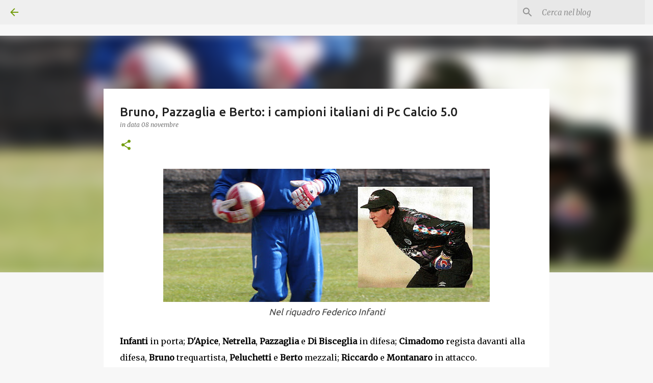

--- FILE ---
content_type: text/html; charset=UTF-8
request_url: https://www.ilbazardelcalcio.com/2019/11/bruno-pazzaglia-e-berto-i-campioni.html
body_size: 27535
content:
<!DOCTYPE html>
<html dir='ltr' lang='it'>
<head>
<meta content='width=device-width, initial-scale=1' name='viewport'/>
<title>Bruno, Pazzaglia e Berto: i campioni italiani di Pc Calcio 5.0</title>
<meta content='text/html; charset=UTF-8' http-equiv='Content-Type'/>
<!-- Chrome, Firefox OS and Opera -->
<meta content='#f7f7f7' name='theme-color'/>
<!-- Windows Phone -->
<meta content='#f7f7f7' name='msapplication-navbutton-color'/>
<meta content='blogger' name='generator'/>
<link href='https://www.ilbazardelcalcio.com/favicon.ico' rel='icon' type='image/x-icon'/>
<link href='http://www.ilbazardelcalcio.com/2019/11/bruno-pazzaglia-e-berto-i-campioni.html' rel='canonical'/>
<link rel="alternate" type="application/atom+xml" title="Il bazar del calcio - Atom" href="https://www.ilbazardelcalcio.com/feeds/posts/default" />
<link rel="alternate" type="application/rss+xml" title="Il bazar del calcio - RSS" href="https://www.ilbazardelcalcio.com/feeds/posts/default?alt=rss" />
<link rel="service.post" type="application/atom+xml" title="Il bazar del calcio - Atom" href="https://www.blogger.com/feeds/8689148455400664465/posts/default" />

<link rel="alternate" type="application/atom+xml" title="Il bazar del calcio - Atom" href="https://www.ilbazardelcalcio.com/feeds/5384471281495193117/comments/default" />
<!--Can't find substitution for tag [blog.ieCssRetrofitLinks]-->
<link href='https://blogger.googleusercontent.com/img/b/R29vZ2xl/AVvXsEieO7BjLAi-aUg1QlcDlVP3pWgK9XoC5I4yxHYfNAfqSZ8nsCSwrRg4wTDuyhGGdslqVy6GVmwbFQuFzvMBdxC3Ol4q1rSQj6oJB2zeCdBnMHW54aYxQ77DjAWWCEXzQv_k2iljP2z3LxU/s640/Foto+Calcio+%25285%2529.JPG' rel='image_src'/>
<meta content='http://www.ilbazardelcalcio.com/2019/11/bruno-pazzaglia-e-berto-i-campioni.html' property='og:url'/>
<meta content='Bruno, Pazzaglia e Berto: i campioni italiani di Pc Calcio 5.0' property='og:title'/>
<meta content='  Nel riquadro Federico Infanti      Infanti  in porta; D&#39;Apice , Netrella , Pazzaglia  e  Di Bisceglia  in difesa; Cimadomo  regista davant...' property='og:description'/>
<meta content='https://blogger.googleusercontent.com/img/b/R29vZ2xl/AVvXsEieO7BjLAi-aUg1QlcDlVP3pWgK9XoC5I4yxHYfNAfqSZ8nsCSwrRg4wTDuyhGGdslqVy6GVmwbFQuFzvMBdxC3Ol4q1rSQj6oJB2zeCdBnMHW54aYxQ77DjAWWCEXzQv_k2iljP2z3LxU/w1200-h630-p-k-no-nu/Foto+Calcio+%25285%2529.JPG' property='og:image'/>
<style type='text/css'>@font-face{font-family:'Merriweather';font-style:italic;font-weight:300;font-stretch:100%;font-display:swap;src:url(//fonts.gstatic.com/s/merriweather/v33/u-4c0qyriQwlOrhSvowK_l5-eTxCVx0ZbwLvKH2Gk9hLmp0v5yA-xXPqCzLvF-adrHOg7iDTFw.woff2)format('woff2');unicode-range:U+0460-052F,U+1C80-1C8A,U+20B4,U+2DE0-2DFF,U+A640-A69F,U+FE2E-FE2F;}@font-face{font-family:'Merriweather';font-style:italic;font-weight:300;font-stretch:100%;font-display:swap;src:url(//fonts.gstatic.com/s/merriweather/v33/u-4c0qyriQwlOrhSvowK_l5-eTxCVx0ZbwLvKH2Gk9hLmp0v5yA-xXPqCzLvF--drHOg7iDTFw.woff2)format('woff2');unicode-range:U+0301,U+0400-045F,U+0490-0491,U+04B0-04B1,U+2116;}@font-face{font-family:'Merriweather';font-style:italic;font-weight:300;font-stretch:100%;font-display:swap;src:url(//fonts.gstatic.com/s/merriweather/v33/u-4c0qyriQwlOrhSvowK_l5-eTxCVx0ZbwLvKH2Gk9hLmp0v5yA-xXPqCzLvF-SdrHOg7iDTFw.woff2)format('woff2');unicode-range:U+0102-0103,U+0110-0111,U+0128-0129,U+0168-0169,U+01A0-01A1,U+01AF-01B0,U+0300-0301,U+0303-0304,U+0308-0309,U+0323,U+0329,U+1EA0-1EF9,U+20AB;}@font-face{font-family:'Merriweather';font-style:italic;font-weight:300;font-stretch:100%;font-display:swap;src:url(//fonts.gstatic.com/s/merriweather/v33/u-4c0qyriQwlOrhSvowK_l5-eTxCVx0ZbwLvKH2Gk9hLmp0v5yA-xXPqCzLvF-WdrHOg7iDTFw.woff2)format('woff2');unicode-range:U+0100-02BA,U+02BD-02C5,U+02C7-02CC,U+02CE-02D7,U+02DD-02FF,U+0304,U+0308,U+0329,U+1D00-1DBF,U+1E00-1E9F,U+1EF2-1EFF,U+2020,U+20A0-20AB,U+20AD-20C0,U+2113,U+2C60-2C7F,U+A720-A7FF;}@font-face{font-family:'Merriweather';font-style:italic;font-weight:300;font-stretch:100%;font-display:swap;src:url(//fonts.gstatic.com/s/merriweather/v33/u-4c0qyriQwlOrhSvowK_l5-eTxCVx0ZbwLvKH2Gk9hLmp0v5yA-xXPqCzLvF-udrHOg7iA.woff2)format('woff2');unicode-range:U+0000-00FF,U+0131,U+0152-0153,U+02BB-02BC,U+02C6,U+02DA,U+02DC,U+0304,U+0308,U+0329,U+2000-206F,U+20AC,U+2122,U+2191,U+2193,U+2212,U+2215,U+FEFF,U+FFFD;}@font-face{font-family:'Merriweather';font-style:italic;font-weight:400;font-stretch:100%;font-display:swap;src:url(//fonts.gstatic.com/s/merriweather/v33/u-4c0qyriQwlOrhSvowK_l5-eTxCVx0ZbwLvKH2Gk9hLmp0v5yA-xXPqCzLvF-adrHOg7iDTFw.woff2)format('woff2');unicode-range:U+0460-052F,U+1C80-1C8A,U+20B4,U+2DE0-2DFF,U+A640-A69F,U+FE2E-FE2F;}@font-face{font-family:'Merriweather';font-style:italic;font-weight:400;font-stretch:100%;font-display:swap;src:url(//fonts.gstatic.com/s/merriweather/v33/u-4c0qyriQwlOrhSvowK_l5-eTxCVx0ZbwLvKH2Gk9hLmp0v5yA-xXPqCzLvF--drHOg7iDTFw.woff2)format('woff2');unicode-range:U+0301,U+0400-045F,U+0490-0491,U+04B0-04B1,U+2116;}@font-face{font-family:'Merriweather';font-style:italic;font-weight:400;font-stretch:100%;font-display:swap;src:url(//fonts.gstatic.com/s/merriweather/v33/u-4c0qyriQwlOrhSvowK_l5-eTxCVx0ZbwLvKH2Gk9hLmp0v5yA-xXPqCzLvF-SdrHOg7iDTFw.woff2)format('woff2');unicode-range:U+0102-0103,U+0110-0111,U+0128-0129,U+0168-0169,U+01A0-01A1,U+01AF-01B0,U+0300-0301,U+0303-0304,U+0308-0309,U+0323,U+0329,U+1EA0-1EF9,U+20AB;}@font-face{font-family:'Merriweather';font-style:italic;font-weight:400;font-stretch:100%;font-display:swap;src:url(//fonts.gstatic.com/s/merriweather/v33/u-4c0qyriQwlOrhSvowK_l5-eTxCVx0ZbwLvKH2Gk9hLmp0v5yA-xXPqCzLvF-WdrHOg7iDTFw.woff2)format('woff2');unicode-range:U+0100-02BA,U+02BD-02C5,U+02C7-02CC,U+02CE-02D7,U+02DD-02FF,U+0304,U+0308,U+0329,U+1D00-1DBF,U+1E00-1E9F,U+1EF2-1EFF,U+2020,U+20A0-20AB,U+20AD-20C0,U+2113,U+2C60-2C7F,U+A720-A7FF;}@font-face{font-family:'Merriweather';font-style:italic;font-weight:400;font-stretch:100%;font-display:swap;src:url(//fonts.gstatic.com/s/merriweather/v33/u-4c0qyriQwlOrhSvowK_l5-eTxCVx0ZbwLvKH2Gk9hLmp0v5yA-xXPqCzLvF-udrHOg7iA.woff2)format('woff2');unicode-range:U+0000-00FF,U+0131,U+0152-0153,U+02BB-02BC,U+02C6,U+02DA,U+02DC,U+0304,U+0308,U+0329,U+2000-206F,U+20AC,U+2122,U+2191,U+2193,U+2212,U+2215,U+FEFF,U+FFFD;}@font-face{font-family:'Merriweather';font-style:normal;font-weight:400;font-stretch:100%;font-display:swap;src:url(//fonts.gstatic.com/s/merriweather/v33/u-4D0qyriQwlOrhSvowK_l5UcA6zuSYEqOzpPe3HOZJ5eX1WtLaQwmYiScCmDxhtNOKl8yDr3icaGV31CPDaYKfFQn0.woff2)format('woff2');unicode-range:U+0460-052F,U+1C80-1C8A,U+20B4,U+2DE0-2DFF,U+A640-A69F,U+FE2E-FE2F;}@font-face{font-family:'Merriweather';font-style:normal;font-weight:400;font-stretch:100%;font-display:swap;src:url(//fonts.gstatic.com/s/merriweather/v33/u-4D0qyriQwlOrhSvowK_l5UcA6zuSYEqOzpPe3HOZJ5eX1WtLaQwmYiScCmDxhtNOKl8yDr3icaEF31CPDaYKfFQn0.woff2)format('woff2');unicode-range:U+0301,U+0400-045F,U+0490-0491,U+04B0-04B1,U+2116;}@font-face{font-family:'Merriweather';font-style:normal;font-weight:400;font-stretch:100%;font-display:swap;src:url(//fonts.gstatic.com/s/merriweather/v33/u-4D0qyriQwlOrhSvowK_l5UcA6zuSYEqOzpPe3HOZJ5eX1WtLaQwmYiScCmDxhtNOKl8yDr3icaG131CPDaYKfFQn0.woff2)format('woff2');unicode-range:U+0102-0103,U+0110-0111,U+0128-0129,U+0168-0169,U+01A0-01A1,U+01AF-01B0,U+0300-0301,U+0303-0304,U+0308-0309,U+0323,U+0329,U+1EA0-1EF9,U+20AB;}@font-face{font-family:'Merriweather';font-style:normal;font-weight:400;font-stretch:100%;font-display:swap;src:url(//fonts.gstatic.com/s/merriweather/v33/u-4D0qyriQwlOrhSvowK_l5UcA6zuSYEqOzpPe3HOZJ5eX1WtLaQwmYiScCmDxhtNOKl8yDr3icaGl31CPDaYKfFQn0.woff2)format('woff2');unicode-range:U+0100-02BA,U+02BD-02C5,U+02C7-02CC,U+02CE-02D7,U+02DD-02FF,U+0304,U+0308,U+0329,U+1D00-1DBF,U+1E00-1E9F,U+1EF2-1EFF,U+2020,U+20A0-20AB,U+20AD-20C0,U+2113,U+2C60-2C7F,U+A720-A7FF;}@font-face{font-family:'Merriweather';font-style:normal;font-weight:400;font-stretch:100%;font-display:swap;src:url(//fonts.gstatic.com/s/merriweather/v33/u-4D0qyriQwlOrhSvowK_l5UcA6zuSYEqOzpPe3HOZJ5eX1WtLaQwmYiScCmDxhtNOKl8yDr3icaFF31CPDaYKfF.woff2)format('woff2');unicode-range:U+0000-00FF,U+0131,U+0152-0153,U+02BB-02BC,U+02C6,U+02DA,U+02DC,U+0304,U+0308,U+0329,U+2000-206F,U+20AC,U+2122,U+2191,U+2193,U+2212,U+2215,U+FEFF,U+FFFD;}@font-face{font-family:'Ubuntu';font-style:normal;font-weight:400;font-display:swap;src:url(//fonts.gstatic.com/s/ubuntu/v21/4iCs6KVjbNBYlgoKcg72nU6AF7xm.woff2)format('woff2');unicode-range:U+0460-052F,U+1C80-1C8A,U+20B4,U+2DE0-2DFF,U+A640-A69F,U+FE2E-FE2F;}@font-face{font-family:'Ubuntu';font-style:normal;font-weight:400;font-display:swap;src:url(//fonts.gstatic.com/s/ubuntu/v21/4iCs6KVjbNBYlgoKew72nU6AF7xm.woff2)format('woff2');unicode-range:U+0301,U+0400-045F,U+0490-0491,U+04B0-04B1,U+2116;}@font-face{font-family:'Ubuntu';font-style:normal;font-weight:400;font-display:swap;src:url(//fonts.gstatic.com/s/ubuntu/v21/4iCs6KVjbNBYlgoKcw72nU6AF7xm.woff2)format('woff2');unicode-range:U+1F00-1FFF;}@font-face{font-family:'Ubuntu';font-style:normal;font-weight:400;font-display:swap;src:url(//fonts.gstatic.com/s/ubuntu/v21/4iCs6KVjbNBYlgoKfA72nU6AF7xm.woff2)format('woff2');unicode-range:U+0370-0377,U+037A-037F,U+0384-038A,U+038C,U+038E-03A1,U+03A3-03FF;}@font-face{font-family:'Ubuntu';font-style:normal;font-weight:400;font-display:swap;src:url(//fonts.gstatic.com/s/ubuntu/v21/4iCs6KVjbNBYlgoKcQ72nU6AF7xm.woff2)format('woff2');unicode-range:U+0100-02BA,U+02BD-02C5,U+02C7-02CC,U+02CE-02D7,U+02DD-02FF,U+0304,U+0308,U+0329,U+1D00-1DBF,U+1E00-1E9F,U+1EF2-1EFF,U+2020,U+20A0-20AB,U+20AD-20C0,U+2113,U+2C60-2C7F,U+A720-A7FF;}@font-face{font-family:'Ubuntu';font-style:normal;font-weight:400;font-display:swap;src:url(//fonts.gstatic.com/s/ubuntu/v21/4iCs6KVjbNBYlgoKfw72nU6AFw.woff2)format('woff2');unicode-range:U+0000-00FF,U+0131,U+0152-0153,U+02BB-02BC,U+02C6,U+02DA,U+02DC,U+0304,U+0308,U+0329,U+2000-206F,U+20AC,U+2122,U+2191,U+2193,U+2212,U+2215,U+FEFF,U+FFFD;}@font-face{font-family:'Ubuntu';font-style:normal;font-weight:500;font-display:swap;src:url(//fonts.gstatic.com/s/ubuntu/v21/4iCv6KVjbNBYlgoCjC3jvWyNPYZvg7UI.woff2)format('woff2');unicode-range:U+0460-052F,U+1C80-1C8A,U+20B4,U+2DE0-2DFF,U+A640-A69F,U+FE2E-FE2F;}@font-face{font-family:'Ubuntu';font-style:normal;font-weight:500;font-display:swap;src:url(//fonts.gstatic.com/s/ubuntu/v21/4iCv6KVjbNBYlgoCjC3jtGyNPYZvg7UI.woff2)format('woff2');unicode-range:U+0301,U+0400-045F,U+0490-0491,U+04B0-04B1,U+2116;}@font-face{font-family:'Ubuntu';font-style:normal;font-weight:500;font-display:swap;src:url(//fonts.gstatic.com/s/ubuntu/v21/4iCv6KVjbNBYlgoCjC3jvGyNPYZvg7UI.woff2)format('woff2');unicode-range:U+1F00-1FFF;}@font-face{font-family:'Ubuntu';font-style:normal;font-weight:500;font-display:swap;src:url(//fonts.gstatic.com/s/ubuntu/v21/4iCv6KVjbNBYlgoCjC3js2yNPYZvg7UI.woff2)format('woff2');unicode-range:U+0370-0377,U+037A-037F,U+0384-038A,U+038C,U+038E-03A1,U+03A3-03FF;}@font-face{font-family:'Ubuntu';font-style:normal;font-weight:500;font-display:swap;src:url(//fonts.gstatic.com/s/ubuntu/v21/4iCv6KVjbNBYlgoCjC3jvmyNPYZvg7UI.woff2)format('woff2');unicode-range:U+0100-02BA,U+02BD-02C5,U+02C7-02CC,U+02CE-02D7,U+02DD-02FF,U+0304,U+0308,U+0329,U+1D00-1DBF,U+1E00-1E9F,U+1EF2-1EFF,U+2020,U+20A0-20AB,U+20AD-20C0,U+2113,U+2C60-2C7F,U+A720-A7FF;}@font-face{font-family:'Ubuntu';font-style:normal;font-weight:500;font-display:swap;src:url(//fonts.gstatic.com/s/ubuntu/v21/4iCv6KVjbNBYlgoCjC3jsGyNPYZvgw.woff2)format('woff2');unicode-range:U+0000-00FF,U+0131,U+0152-0153,U+02BB-02BC,U+02C6,U+02DA,U+02DC,U+0304,U+0308,U+0329,U+2000-206F,U+20AC,U+2122,U+2191,U+2193,U+2212,U+2215,U+FEFF,U+FFFD;}@font-face{font-family:'Ubuntu';font-style:normal;font-weight:700;font-display:swap;src:url(//fonts.gstatic.com/s/ubuntu/v21/4iCv6KVjbNBYlgoCxCvjvWyNPYZvg7UI.woff2)format('woff2');unicode-range:U+0460-052F,U+1C80-1C8A,U+20B4,U+2DE0-2DFF,U+A640-A69F,U+FE2E-FE2F;}@font-face{font-family:'Ubuntu';font-style:normal;font-weight:700;font-display:swap;src:url(//fonts.gstatic.com/s/ubuntu/v21/4iCv6KVjbNBYlgoCxCvjtGyNPYZvg7UI.woff2)format('woff2');unicode-range:U+0301,U+0400-045F,U+0490-0491,U+04B0-04B1,U+2116;}@font-face{font-family:'Ubuntu';font-style:normal;font-weight:700;font-display:swap;src:url(//fonts.gstatic.com/s/ubuntu/v21/4iCv6KVjbNBYlgoCxCvjvGyNPYZvg7UI.woff2)format('woff2');unicode-range:U+1F00-1FFF;}@font-face{font-family:'Ubuntu';font-style:normal;font-weight:700;font-display:swap;src:url(//fonts.gstatic.com/s/ubuntu/v21/4iCv6KVjbNBYlgoCxCvjs2yNPYZvg7UI.woff2)format('woff2');unicode-range:U+0370-0377,U+037A-037F,U+0384-038A,U+038C,U+038E-03A1,U+03A3-03FF;}@font-face{font-family:'Ubuntu';font-style:normal;font-weight:700;font-display:swap;src:url(//fonts.gstatic.com/s/ubuntu/v21/4iCv6KVjbNBYlgoCxCvjvmyNPYZvg7UI.woff2)format('woff2');unicode-range:U+0100-02BA,U+02BD-02C5,U+02C7-02CC,U+02CE-02D7,U+02DD-02FF,U+0304,U+0308,U+0329,U+1D00-1DBF,U+1E00-1E9F,U+1EF2-1EFF,U+2020,U+20A0-20AB,U+20AD-20C0,U+2113,U+2C60-2C7F,U+A720-A7FF;}@font-face{font-family:'Ubuntu';font-style:normal;font-weight:700;font-display:swap;src:url(//fonts.gstatic.com/s/ubuntu/v21/4iCv6KVjbNBYlgoCxCvjsGyNPYZvgw.woff2)format('woff2');unicode-range:U+0000-00FF,U+0131,U+0152-0153,U+02BB-02BC,U+02C6,U+02DA,U+02DC,U+0304,U+0308,U+0329,U+2000-206F,U+20AC,U+2122,U+2191,U+2193,U+2212,U+2215,U+FEFF,U+FFFD;}</style>
<style id='page-skin-1' type='text/css'><!--
/*! normalize.css v8.0.0 | MIT License | github.com/necolas/normalize.css */html{line-height:1.15;-webkit-text-size-adjust:100%}body{margin:0}h1{font-size:2em;margin:.67em 0}hr{box-sizing:content-box;height:0;overflow:visible}pre{font-family:monospace,monospace;font-size:1em}a{background-color:transparent}abbr[title]{border-bottom:none;text-decoration:underline;text-decoration:underline dotted}b,strong{font-weight:bolder}code,kbd,samp{font-family:monospace,monospace;font-size:1em}small{font-size:80%}sub,sup{font-size:75%;line-height:0;position:relative;vertical-align:baseline}sub{bottom:-0.25em}sup{top:-0.5em}img{border-style:none}button,input,optgroup,select,textarea{font-family:inherit;font-size:100%;line-height:1.15;margin:0}button,input{overflow:visible}button,select{text-transform:none}button,[type="button"],[type="reset"],[type="submit"]{-webkit-appearance:button}button::-moz-focus-inner,[type="button"]::-moz-focus-inner,[type="reset"]::-moz-focus-inner,[type="submit"]::-moz-focus-inner{border-style:none;padding:0}button:-moz-focusring,[type="button"]:-moz-focusring,[type="reset"]:-moz-focusring,[type="submit"]:-moz-focusring{outline:1px dotted ButtonText}fieldset{padding:.35em .75em .625em}legend{box-sizing:border-box;color:inherit;display:table;max-width:100%;padding:0;white-space:normal}progress{vertical-align:baseline}textarea{overflow:auto}[type="checkbox"],[type="radio"]{box-sizing:border-box;padding:0}[type="number"]::-webkit-inner-spin-button,[type="number"]::-webkit-outer-spin-button{height:auto}[type="search"]{-webkit-appearance:textfield;outline-offset:-2px}[type="search"]::-webkit-search-decoration{-webkit-appearance:none}::-webkit-file-upload-button{-webkit-appearance:button;font:inherit}details{display:block}summary{display:list-item}template{display:none}[hidden]{display:none}
/*!************************************************
* Blogger Template Style
* Name: Emporio
**************************************************/
body{
word-wrap:break-word;
overflow-wrap:break-word;
word-break:break-word
}
.hidden{
display:none
}
.invisible{
visibility:hidden
}
.container:after,.float-container:after{
clear:both;
content:"";
display:table
}
.clearboth{
clear:both
}
#comments .comment .comment-actions,.subscribe-popup .FollowByEmail .follow-by-email-submit{
background:transparent;
border:0;
box-shadow:none;
color:#729c0b;
cursor:pointer;
font-size:14px;
font-weight:700;
outline:none;
text-decoration:none;
text-transform:uppercase;
width:auto
}
.dim-overlay{
height:100vh;
left:0;
position:fixed;
top:0;
width:100%
}
#sharing-dim-overlay{
background-color:transparent
}
input::-ms-clear{
display:none
}
.blogger-logo,.svg-icon-24.blogger-logo{
fill:#ff9800;
opacity:1
}
.skip-navigation{
background-color:#fff;
box-sizing:border-box;
color:#000;
display:block;
height:0;
left:0;
line-height:50px;
overflow:hidden;
padding-top:0;
position:fixed;
text-align:center;
top:0;
-webkit-transition:box-shadow .3s,height .3s,padding-top .3s;
transition:box-shadow .3s,height .3s,padding-top .3s;
width:100%;
z-index:900
}
.skip-navigation:focus{
box-shadow:0 4px 5px 0 rgba(0,0,0,.14),0 1px 10px 0 rgba(0,0,0,.12),0 2px 4px -1px rgba(0,0,0,.2);
height:50px
}
#main{
outline:none
}
.main-heading{
clip:rect(1px,1px,1px,1px);
border:0;
height:1px;
overflow:hidden;
padding:0;
position:absolute;
width:1px
}
.Attribution{
margin-top:1em;
text-align:center
}
.Attribution .blogger img,.Attribution .blogger svg{
vertical-align:bottom
}
.Attribution .blogger img{
margin-right:.5em
}
.Attribution div{
line-height:24px;
margin-top:.5em
}
.Attribution .copyright,.Attribution .image-attribution{
font-size:.7em;
margin-top:1.5em
}
.bg-photo{
background-attachment:scroll!important
}
body .CSS_LIGHTBOX{
z-index:900
}
.extendable .show-less,.extendable .show-more{
border-color:#729c0b;
color:#729c0b;
margin-top:8px
}
.extendable .show-less.hidden,.extendable .show-more.hidden,.inline-ad{
display:none
}
.inline-ad{
max-width:100%;
overflow:hidden
}
.adsbygoogle{
display:block
}
#cookieChoiceInfo{
bottom:0;
top:auto
}
iframe.b-hbp-video{
border:0
}
.post-body iframe{
max-width:100%
}
.post-body a[imageanchor="1"]{
display:inline-block
}
.byline{
margin-right:1em
}
.byline:last-child{
margin-right:0
}
.link-copied-dialog{
max-width:520px;
outline:0
}
.link-copied-dialog .modal-dialog-buttons{
margin-top:8px
}
.link-copied-dialog .goog-buttonset-default{
background:transparent;
border:0
}
.link-copied-dialog .goog-buttonset-default:focus{
outline:0
}
.paging-control-container{
margin-bottom:16px
}
.paging-control-container .paging-control{
display:inline-block
}
.paging-control-container .comment-range-text:after,.paging-control-container .paging-control{
color:#729c0b
}
.paging-control-container .comment-range-text,.paging-control-container .paging-control{
margin-right:8px
}
.paging-control-container .comment-range-text:after,.paging-control-container .paging-control:after{
padding-left:8px;
content:"\b7";
cursor:default;
pointer-events:none
}
.paging-control-container .comment-range-text:last-child:after,.paging-control-container .paging-control:last-child:after{
content:none
}
.byline.reactions iframe{
height:20px
}
.b-notification{
background-color:#fff;
border-bottom:1px solid #000;
box-sizing:border-box;
color:#000;
padding:16px 32px;
text-align:center
}
.b-notification.visible{
-webkit-transition:margin-top .3s cubic-bezier(.4,0,.2,1);
transition:margin-top .3s cubic-bezier(.4,0,.2,1)
}
.b-notification.invisible{
position:absolute
}
.b-notification-close{
position:absolute;
right:8px;
top:8px
}
.no-posts-message{
line-height:40px;
text-align:center
}
@media screen and (max-width:745px){
body.item-view .post-body a[imageanchor="1"][style*="float: left;"],body.item-view .post-body a[imageanchor="1"][style*="float: right;"]{
clear:none!important;
float:none!important
}
body.item-view .post-body a[imageanchor="1"] img{
display:block;
height:auto;
margin:0 auto
}
body.item-view .post-body>.separator:first-child>a[imageanchor="1"]:first-child{
margin-top:20px
}
.post-body a[imageanchor]{
display:block
}
body.item-view .post-body a[imageanchor="1"]{
margin-left:0!important;
margin-right:0!important
}
body.item-view .post-body a[imageanchor="1"]+a[imageanchor="1"]{
margin-top:16px
}
}
.item-control{
display:none
}
#comments{
border-top:1px dashed rgba(0,0,0,.54);
margin-top:20px;
padding:20px
}
#comments .comment-thread ol{
padding-left:0;
margin:0;
padding-left:0
}
#comments .comment .comment-replybox-single,#comments .comment-thread .comment-replies{
margin-left:60px
}
#comments .comment-thread .thread-count{
display:none
}
#comments .comment{
list-style-type:none;
padding:0 0 30px;
position:relative
}
#comments .comment .comment{
padding-bottom:8px
}
.comment .avatar-image-container{
position:absolute
}
.comment .avatar-image-container img{
border-radius:50%
}
.avatar-image-container svg,.comment .avatar-image-container .avatar-icon{
fill:#729c0b;
border:1px solid #729c0b;
border-radius:50%;
box-sizing:border-box;
height:35px;
margin:0;
padding:7px;
width:35px
}
.comment .comment-block{
margin-left:60px;
margin-top:10px;
padding-bottom:0
}
#comments .comment-author-header-wrapper{
margin-left:40px
}
#comments .comment .thread-expanded .comment-block{
padding-bottom:20px
}
#comments .comment .comment-header .user,#comments .comment .comment-header .user a{
color:#212121;
font-style:normal;
font-weight:700
}
#comments .comment .comment-actions{
bottom:0;
margin-bottom:15px;
position:absolute
}
#comments .comment .comment-actions>*{
margin-right:8px
}
#comments .comment .comment-header .datetime{
margin-left:8px;
bottom:0;
display:inline-block;
font-size:13px;
font-style:italic
}
#comments .comment .comment-footer .comment-timestamp a,#comments .comment .comment-header .datetime,#comments .comment .comment-header .datetime a{
color:rgba(33,33,33,.54)
}
#comments .comment .comment-content,.comment .comment-body{
margin-top:12px;
word-break:break-word
}
.comment-body{
margin-bottom:12px
}
#comments.embed[data-num-comments="0"]{
border:0;
margin-top:0;
padding-top:0
}
#comment-editor-src,#comments.embed[data-num-comments="0"] #comment-post-message,#comments.embed[data-num-comments="0"] div.comment-form>p,#comments.embed[data-num-comments="0"] p.comment-footer{
display:none
}
.comments .comments-content .loadmore.loaded{
max-height:0;
opacity:0;
overflow:hidden
}
.extendable .remaining-items{
height:0;
overflow:hidden;
-webkit-transition:height .3s cubic-bezier(.4,0,.2,1);
transition:height .3s cubic-bezier(.4,0,.2,1)
}
.extendable .remaining-items.expanded{
height:auto
}
.svg-icon-24,.svg-icon-24-button{
cursor:pointer;
height:24px;
min-width:24px;
width:24px
}
.touch-icon{
margin:-12px;
padding:12px
}
.touch-icon:active,.touch-icon:focus{
background-color:hsla(0,0%,60%,.4);
border-radius:50%
}
svg:not(:root).touch-icon{
overflow:visible
}
html[dir=rtl] .rtl-reversible-icon{
-webkit-transform:scaleX(-1);
transform:scaleX(-1)
}
.svg-icon-24-button,.touch-icon-button{
background:transparent;
border:0;
margin:0;
outline:none;
padding:0
}
.touch-icon-button .touch-icon:active,.touch-icon-button .touch-icon:focus{
background-color:transparent
}
.touch-icon-button:active .touch-icon,.touch-icon-button:focus .touch-icon{
background-color:hsla(0,0%,60%,.4);
border-radius:50%
}
.Profile .default-avatar-wrapper .avatar-icon{
fill:#729c0b;
border:1px solid #729c0b;
border-radius:50%;
box-sizing:border-box;
margin:0
}
.Profile .individual .default-avatar-wrapper .avatar-icon{
padding:25px
}
.Profile .individual .avatar-icon,.Profile .individual .profile-img{
height:90px;
width:90px
}
.Profile .team .default-avatar-wrapper .avatar-icon{
padding:8px
}
.Profile .team .avatar-icon,.Profile .team .default-avatar-wrapper,.Profile .team .profile-img{
height:40px;
width:40px
}
.snippet-container{
margin:0;
overflow:hidden;
position:relative
}
.snippet-fade{
right:0;
bottom:0;
box-sizing:border-box;
position:absolute;
width:96px
}
.snippet-fade:after{
content:"\2026";
float:right
}
.centered-top-container.sticky{
left:0;
position:fixed;
right:0;
top:0;
-webkit-transition-duration:.2s;
transition-duration:.2s;
-webkit-transition-property:opacity,-webkit-transform;
transition-property:opacity,-webkit-transform;
transition-property:transform,opacity;
transition-property:transform,opacity,-webkit-transform;
-webkit-transition-timing-function:cubic-bezier(.4,0,.2,1);
transition-timing-function:cubic-bezier(.4,0,.2,1);
width:auto;
z-index:8
}
.centered-top-placeholder{
display:none
}
.collapsed-header .centered-top-placeholder{
display:block
}
.centered-top-container .Header .replaced h1,.centered-top-placeholder .Header .replaced h1{
display:none
}
.centered-top-container.sticky .Header .replaced h1{
display:block
}
.centered-top-container.sticky .Header .header-widget{
background:none
}
.centered-top-container.sticky .Header .header-image-wrapper{
display:none
}
.centered-top-container img,.centered-top-placeholder img{
max-width:100%
}
.collapsible{
-webkit-transition:height .3s cubic-bezier(.4,0,.2,1);
transition:height .3s cubic-bezier(.4,0,.2,1)
}
.collapsible,.collapsible>summary{
display:block;
overflow:hidden
}
.collapsible>:not(summary){
display:none
}
.collapsible[open]>:not(summary){
display:block
}
.collapsible:focus,.collapsible>summary:focus{
outline:none
}
.collapsible>summary{
cursor:pointer;
display:block;
padding:0
}
.collapsible:focus>summary,.collapsible>summary:focus{
background-color:transparent
}
.collapsible>summary::-webkit-details-marker{
display:none
}
.collapsible-title{
-webkit-box-align:center;
align-items:center;
display:-webkit-box;
display:flex
}
.collapsible-title .title{
-webkit-box-flex:1;
-webkit-box-ordinal-group:1;
flex:1 1 auto;
order:0;
overflow:hidden;
text-overflow:ellipsis;
white-space:nowrap
}
.collapsible-title .chevron-down,.collapsible[open] .collapsible-title .chevron-up{
display:block
}
.collapsible-title .chevron-up,.collapsible[open] .collapsible-title .chevron-down{
display:none
}
.flat-button{
border-radius:2px;
font-weight:700;
margin:-8px;
padding:8px;
text-transform:uppercase
}
.flat-button,.flat-icon-button{
cursor:pointer;
display:inline-block
}
.flat-icon-button{
background:transparent;
border:0;
box-sizing:content-box;
line-height:0;
margin:-12px;
outline:none;
padding:12px
}
.flat-icon-button,.flat-icon-button .splash-wrapper{
border-radius:50%
}
.flat-icon-button .splash.animate{
-webkit-animation-duration:.3s;
animation-duration:.3s
}
body#layout .bg-photo,body#layout .bg-photo-overlay{
display:none
}
body#layout .centered{
max-width:954px
}
body#layout .navigation{
display:none
}
body#layout .sidebar-container{
display:inline-block;
width:40%
}
body#layout .hamburger-menu,body#layout .search{
display:none
}
.overflowable-container{
max-height:44px;
overflow:hidden;
position:relative
}
.overflow-button{
cursor:pointer
}
#overflowable-dim-overlay{
background:transparent
}
.overflow-popup{
background-color:#ffffff;
box-shadow:0 2px 2px 0 rgba(0,0,0,.14),0 3px 1px -2px rgba(0,0,0,.2),0 1px 5px 0 rgba(0,0,0,.12);
left:0;
max-width:calc(100% - 32px);
position:absolute;
top:0;
visibility:hidden;
z-index:101
}
.overflow-popup ul{
list-style:none
}
.overflow-popup .tabs li,.overflow-popup li{
display:block;
height:auto
}
.overflow-popup .tabs li{
padding-left:0;
padding-right:0
}
.overflow-button.hidden,.overflow-popup .tabs li.hidden,.overflow-popup li.hidden,.widget.Sharing .sharing-button{
display:none
}
.widget.Sharing .sharing-buttons li{
padding:0
}
.widget.Sharing .sharing-buttons li span{
display:none
}
.post-share-buttons{
position:relative
}
.sharing-open.touch-icon-button:active .touch-icon,.sharing-open.touch-icon-button:focus .touch-icon{
background-color:transparent
}
.share-buttons{
background-color:#ffffff;
border-radius:2px;
box-shadow:0 2px 2px 0 rgba(0,0,0,.14),0 3px 1px -2px rgba(0,0,0,.2),0 1px 5px 0 rgba(0,0,0,.12);
color:#000000;
list-style:none;
margin:0;
min-width:200px;
padding:8px 0;
position:absolute;
top:-11px;
z-index:101
}
.share-buttons.hidden{
display:none
}
.sharing-button{
background:transparent;
border:0;
cursor:pointer;
margin:0;
outline:none;
padding:0
}
.share-buttons li{
height:48px;
margin:0
}
.share-buttons li:last-child{
margin-bottom:0
}
.share-buttons li .sharing-platform-button{
box-sizing:border-box;
cursor:pointer;
display:block;
height:100%;
margin-bottom:0;
padding:0 16px;
position:relative;
width:100%
}
.share-buttons li .sharing-platform-button:focus,.share-buttons li .sharing-platform-button:hover{
background-color:hsla(0,0%,50%,.1);
outline:none
}
.share-buttons li svg[class*=" sharing-"],.share-buttons li svg[class^=sharing-]{
position:absolute;
top:10px
}
.share-buttons li span.sharing-platform-button{
position:relative;
top:0
}
.share-buttons li .platform-sharing-text{
margin-left:56px;
display:block;
font-size:16px;
line-height:48px;
white-space:nowrap
}
.sidebar-container{
-webkit-overflow-scrolling:touch;
background-color:#f7f7f7;
max-width:280px;
overflow-y:auto;
-webkit-transition-duration:.3s;
transition-duration:.3s;
-webkit-transition-property:-webkit-transform;
transition-property:-webkit-transform;
transition-property:transform;
transition-property:transform,-webkit-transform;
-webkit-transition-timing-function:cubic-bezier(0,0,.2,1);
transition-timing-function:cubic-bezier(0,0,.2,1);
width:280px;
z-index:101
}
.sidebar-container .navigation{
line-height:0;
padding:16px
}
.sidebar-container .sidebar-back{
cursor:pointer
}
.sidebar-container .widget{
background:none;
margin:0 16px;
padding:16px 0
}
.sidebar-container .widget .title{
color:#000000;
margin:0
}
.sidebar-container .widget ul{
list-style:none;
margin:0;
padding:0
}
.sidebar-container .widget ul ul{
margin-left:1em
}
.sidebar-container .widget li{
font-size:16px;
line-height:normal
}
.sidebar-container .widget+.widget{
border-top:1px solid rgba(0, 0, 0, 0.12)
}
.BlogArchive li{
margin:16px 0
}
.BlogArchive li:last-child{
margin-bottom:0
}
.Label li a{
display:inline-block
}
.BlogArchive .post-count,.Label .label-count{
margin-left:.25em;
float:right
}
.BlogArchive .post-count:before,.Label .label-count:before{
content:"("
}
.BlogArchive .post-count:after,.Label .label-count:after{
content:")"
}
.widget.Translate .skiptranslate>div{
display:block!important
}
.widget.Profile .profile-link{
display:-webkit-box;
display:flex
}
.widget.Profile .team-member .default-avatar-wrapper,.widget.Profile .team-member .profile-img{
-webkit-box-flex:0;
margin-right:1em;
flex:0 0 auto
}
.widget.Profile .individual .profile-link{
-webkit-box-orient:vertical;
-webkit-box-direction:normal;
flex-direction:column
}
.widget.Profile .team .profile-link .profile-name{
-webkit-box-flex:1;
align-self:center;
display:block;
flex:1 1 auto
}
.dim-overlay{
background-color:rgba(0,0,0,.54)
}
body.sidebar-visible{
overflow-y:hidden
}
@media screen and (max-width:680px){
.sidebar-container{
bottom:0;
left:auto;
position:fixed;
right:0;
top:0
}
.sidebar-container.sidebar-invisible{
-webkit-transform:translateX(100%);
transform:translateX(100%);
-webkit-transition-timing-function:cubic-bezier(.4,0,.6,1);
transition-timing-function:cubic-bezier(.4,0,.6,1)
}
}
.dialog{
background:#ffffff;
box-shadow:0 2px 2px 0 rgba(0,0,0,.14),0 3px 1px -2px rgba(0,0,0,.2),0 1px 5px 0 rgba(0,0,0,.12);
box-sizing:border-box;
color:#000000;
padding:30px;
position:fixed;
text-align:center;
width:calc(100% - 24px);
z-index:101
}
.dialog input[type=email],.dialog input[type=text]{
background-color:transparent;
border:0;
border-bottom:1px solid rgba(0,0,0,.12);
color:#000000;
display:block;
font-family:Ubuntu, sans-serif;
font-size:16px;
line-height:24px;
margin:auto;
outline:none;
padding-bottom:7px;
text-align:center;
width:100%
}
.dialog input[type=email]::-webkit-input-placeholder,.dialog input[type=text]::-webkit-input-placeholder{
color:rgba(0,0,0,.5)
}
.dialog input[type=email]::-moz-placeholder,.dialog input[type=text]::-moz-placeholder{
color:rgba(0,0,0,.5)
}
.dialog input[type=email]:-ms-input-placeholder,.dialog input[type=text]:-ms-input-placeholder{
color:rgba(0,0,0,.5)
}
.dialog input[type=email]::-ms-input-placeholder,.dialog input[type=text]::-ms-input-placeholder{
color:rgba(0,0,0,.5)
}
.dialog input[type=email]::placeholder,.dialog input[type=text]::placeholder{
color:rgba(0,0,0,.5)
}
.dialog input[type=email]:focus,.dialog input[type=text]:focus{
border-bottom:2px solid #729c0b;
padding-bottom:6px
}
.dialog input.no-cursor{
color:transparent;
text-shadow:0 0 0 #000000
}
.dialog input.no-cursor:focus{
outline:none
}
.dialog input[type=submit]{
font-family:Ubuntu, sans-serif
}
.dialog .goog-buttonset-default{
color:#729c0b
}
.loading-spinner-large{
-webkit-animation:mspin-rotate 1568.63ms linear infinite;
animation:mspin-rotate 1568.63ms linear infinite;
height:48px;
overflow:hidden;
position:absolute;
width:48px;
z-index:200
}
.loading-spinner-large>div{
-webkit-animation:mspin-revrot 5332ms steps(4) infinite;
animation:mspin-revrot 5332ms steps(4) infinite
}
.loading-spinner-large>div>div{
-webkit-animation:mspin-singlecolor-large-film 1333ms steps(81) infinite;
animation:mspin-singlecolor-large-film 1333ms steps(81) infinite;
background-size:100%;
height:48px;
width:3888px
}
.mspin-black-large>div>div,.mspin-grey_54-large>div>div{
background-image:url(https://www.blogblog.com/indie/mspin_black_large.svg)
}
.mspin-white-large>div>div{
background-image:url(https://www.blogblog.com/indie/mspin_white_large.svg)
}
.mspin-grey_54-large{
opacity:.54
}
@-webkit-keyframes mspin-singlecolor-large-film{
0%{
-webkit-transform:translateX(0);
transform:translateX(0)
}
to{
-webkit-transform:translateX(-3888px);
transform:translateX(-3888px)
}
}
@keyframes mspin-singlecolor-large-film{
0%{
-webkit-transform:translateX(0);
transform:translateX(0)
}
to{
-webkit-transform:translateX(-3888px);
transform:translateX(-3888px)
}
}
@-webkit-keyframes mspin-rotate{
0%{
-webkit-transform:rotate(0deg);
transform:rotate(0deg)
}
to{
-webkit-transform:rotate(1turn);
transform:rotate(1turn)
}
}
@keyframes mspin-rotate{
0%{
-webkit-transform:rotate(0deg);
transform:rotate(0deg)
}
to{
-webkit-transform:rotate(1turn);
transform:rotate(1turn)
}
}
@-webkit-keyframes mspin-revrot{
0%{
-webkit-transform:rotate(0deg);
transform:rotate(0deg)
}
to{
-webkit-transform:rotate(-1turn);
transform:rotate(-1turn)
}
}
@keyframes mspin-revrot{
0%{
-webkit-transform:rotate(0deg);
transform:rotate(0deg)
}
to{
-webkit-transform:rotate(-1turn);
transform:rotate(-1turn)
}
}
.subscribe-popup{
max-width:364px
}
.subscribe-popup h3{
color:#212121;
font-size:1.8em;
margin-top:0
}
.subscribe-popup .FollowByEmail h3{
display:none
}
.subscribe-popup .FollowByEmail .follow-by-email-submit{
color:#729c0b;
display:inline-block;
margin:24px auto 0;
white-space:normal;
width:auto
}
.subscribe-popup .FollowByEmail .follow-by-email-submit:disabled{
cursor:default;
opacity:.3
}
@media (max-width:800px){
.blog-name div.widget.Subscribe{
margin-bottom:16px
}
body.item-view .blog-name div.widget.Subscribe{
margin:8px auto 16px;
width:100%
}
}
.sidebar-container .svg-icon-24{
fill:#729c0b
}
.centered-top .svg-icon-24{
fill:#729c0b
}
.centered-bottom .svg-icon-24.touch-icon,.centered-bottom a .svg-icon-24,.centered-bottom button .svg-icon-24{
fill:#729c0b
}
.post-wrapper .svg-icon-24.touch-icon,.post-wrapper a .svg-icon-24,.post-wrapper button .svg-icon-24{
fill:#729c0b
}
.centered-bottom .share-buttons .svg-icon-24,.share-buttons .svg-icon-24{
fill:#729c0b
}
.svg-icon-24.hamburger-menu{
fill:#729c0b
}
body#layout .page_body{
padding:0;
position:relative;
top:0
}
body#layout .page{
display:inline-block;
left:inherit;
position:relative;
vertical-align:top;
width:540px
}
body{
background:#f7f7f7 none repeat scroll top left;
background-color:#f7f7f7;
background-size:cover;
font:400 16px Ubuntu, sans-serif;
margin:0;
min-height:100vh
}
body,h3,h3.title{
color:#000000
}
.post-wrapper .post-title,.post-wrapper .post-title a,.post-wrapper .post-title a:hover,.post-wrapper .post-title a:visited{
color:#212121
}
a{
color:#729c0b;
text-decoration:none
}
a:visited{
color:#729c0b
}
a:hover{
color:#729c0b
}
blockquote{
color:#424242;
font:400 16px Ubuntu, sans-serif;
font-size:x-large;
font-style:italic;
font-weight:300;
text-align:center
}
.dim-overlay{
z-index:100
}
.page{
-webkit-box-orient:vertical;
-webkit-box-direction:normal;
box-sizing:border-box;
display:-webkit-box;
display:flex;
flex-direction:column;
min-height:100vh;
padding-bottom:1em
}
.page>*{
-webkit-box-flex:0;
flex:0 0 auto
}
.page>#footer{
margin-top:auto
}
.bg-photo-container{
overflow:hidden
}
.bg-photo-container,.bg-photo-container .bg-photo{
height:464px;
width:100%
}
.bg-photo-container .bg-photo{
background-position:50%;
background-size:cover;
z-index:-1
}
.centered{
margin:0 auto;
position:relative;
width:1482px
}
.centered .main,.centered .main-container{
float:left
}
.centered .main{
padding-bottom:1em
}
.centered .centered-bottom:after{
clear:both;
content:"";
display:table
}
@media (min-width:1626px){
.page_body.has-vertical-ads .centered{
width:1625px
}
}
@media (min-width:1225px) and (max-width:1482px){
.centered{
width:1081px
}
}
@media (min-width:1225px) and (max-width:1625px){
.page_body.has-vertical-ads .centered{
width:1224px
}
}
@media (max-width:1224px){
.centered{
width:680px
}
}
@media (max-width:680px){
.centered{
max-width:600px;
width:100%
}
}
.feed-view .post-wrapper.hero,.main,.main-container,.post-filter-message,.top-nav .section{
width:1187px
}
@media (min-width:1225px) and (max-width:1482px){
.feed-view .post-wrapper.hero,.main,.main-container,.post-filter-message,.top-nav .section{
width:786px
}
}
@media (min-width:1225px) and (max-width:1625px){
.feed-view .page_body.has-vertical-ads .post-wrapper.hero,.page_body.has-vertical-ads .feed-view .post-wrapper.hero,.page_body.has-vertical-ads .main,.page_body.has-vertical-ads .main-container,.page_body.has-vertical-ads .post-filter-message,.page_body.has-vertical-ads .top-nav .section{
width:786px
}
}
@media (max-width:1224px){
.feed-view .post-wrapper.hero,.main,.main-container,.post-filter-message,.top-nav .section{
width:auto
}
}
.widget .title{
font-size:18px;
line-height:28px;
margin:18px 0
}
.extendable .show-less,.extendable .show-more{
color:#729c0b;
cursor:pointer;
font:500 12px Ubuntu, sans-serif;
margin:0 -16px;
padding:16px;
text-transform:uppercase
}
.widget.Profile{
font:400 16px Ubuntu, sans-serif
}
.sidebar-container .widget.Profile{
padding:16px
}
.widget.Profile h2{
display:none
}
.widget.Profile .title{
margin:16px 32px
}
.widget.Profile .profile-img{
border-radius:50%
}
.widget.Profile .individual{
display:-webkit-box;
display:flex
}
.widget.Profile .individual .profile-info{
margin-left:16px;
align-self:center
}
.widget.Profile .profile-datablock{
margin-bottom:.75em;
margin-top:0
}
.widget.Profile .profile-link{
background-image:none!important;
font-family:inherit;
max-width:100%;
overflow:hidden
}
.widget.Profile .individual .profile-link{
display:block;
margin:0 -10px;
padding:0 10px
}
.widget.Profile .individual .profile-data a.profile-link.g-profile,.widget.Profile .team a.profile-link.g-profile .profile-name{
color:#000000;
font:500 16px Ubuntu, sans-serif;
margin-bottom:.75em
}
.widget.Profile .individual .profile-data a.profile-link.g-profile{
line-height:1.25
}
.widget.Profile .individual>a:first-child{
flex-shrink:0
}
.widget.Profile dd{
margin:0
}
.widget.Profile ul{
list-style:none;
padding:0
}
.widget.Profile ul li{
margin:10px 0 30px
}
.widget.Profile .team .extendable,.widget.Profile .team .extendable .first-items,.widget.Profile .team .extendable .remaining-items{
margin:0;
max-width:100%;
padding:0
}
.widget.Profile .team-member .profile-name-container{
-webkit-box-flex:0;
flex:0 1 auto
}
.widget.Profile .team .extendable .show-less,.widget.Profile .team .extendable .show-more{
left:56px;
position:relative
}
#comments a,.post-wrapper a{
color:#729c0b
}
div.widget.Blog .blog-posts .post-outer{
border:0
}
div.widget.Blog .post-outer{
padding-bottom:0
}
.post .thumb{
float:left;
height:20%;
width:20%
}
.no-posts-message,.status-msg-body{
margin:10px 0
}
.blog-pager{
text-align:center
}
.post-title{
margin:0
}
.post-title,.post-title a{
font:500 24px Ubuntu, sans-serif
}
.post-body{
display:block;
font:400 16px Merriweather, Georgia, serif;
line-height:32px;
margin:0
}
.post-body,.post-snippet{
color:#000000
}
.post-snippet{
font:400 14px Merriweather, Georgia, serif;
line-height:24px;
margin:8px 0;
max-height:72px
}
.post-snippet .snippet-fade{
background:-webkit-linear-gradient(left,#ffffff 0,#ffffff 20%,rgba(255, 255, 255, 0) 100%);
background:linear-gradient(to left,#ffffff 0,#ffffff 20%,rgba(255, 255, 255, 0) 100%);
bottom:0;
color:#000000;
position:absolute
}
.post-body img{
height:inherit;
max-width:100%
}
.byline,.byline.post-author a,.byline.post-timestamp a{
color:#757575;
font:italic 400 12px Merriweather, Georgia, serif
}
.byline.post-author{
text-transform:lowercase
}
.byline.post-author a{
text-transform:none
}
.item-byline .byline,.post-header .byline{
margin-right:0
}
.post-share-buttons .share-buttons{
background:#ffffff;
color:#000000;
font:400 14px Ubuntu, sans-serif
}
.tr-caption{
color:#424242;
font:400 16px Ubuntu, sans-serif;
font-size:1.1em;
font-style:italic
}
.post-filter-message{
background-color:#729c0b;
box-sizing:border-box;
color:#ffffff;
display:-webkit-box;
display:flex;
font:italic 400 18px Merriweather, Georgia, serif;
margin-bottom:16px;
margin-top:32px;
padding:12px 16px
}
.post-filter-message>div:first-child{
-webkit-box-flex:1;
flex:1 0 auto
}
.post-filter-message a{
padding-left:30px;
color:#729c0b;
color:#ffffff;
cursor:pointer;
font:500 12px Ubuntu, sans-serif;
text-transform:uppercase;
white-space:nowrap
}
.post-filter-message .search-label,.post-filter-message .search-query{
font-style:italic;
quotes:"\201c" "\201d" "\2018" "\2019"
}
.post-filter-message .search-label:before,.post-filter-message .search-query:before{
content:open-quote
}
.post-filter-message .search-label:after,.post-filter-message .search-query:after{
content:close-quote
}
#blog-pager{
margin-bottom:1em;
margin-top:2em
}
#blog-pager a{
color:#729c0b;
cursor:pointer;
font:500 12px Ubuntu, sans-serif;
text-transform:uppercase
}
.Label{
overflow-x:hidden
}
.Label ul{
list-style:none;
padding:0
}
.Label li{
display:inline-block;
max-width:100%;
overflow:hidden;
text-overflow:ellipsis;
white-space:nowrap
}
.Label .first-ten{
margin-top:16px
}
.Label .show-all{
border-color:#729c0b;
color:#729c0b;
cursor:pointer;
font-style:normal;
margin-top:8px;
text-transform:uppercase
}
.Label .show-all,.Label .show-all.hidden{
display:inline-block
}
.Label li a,.Label span.label-size,.byline.post-labels a{
background-color:rgba(114,156,11,.1);
border-radius:2px;
color:#729c0b;
cursor:pointer;
display:inline-block;
font:500 10.5px Ubuntu, sans-serif;
line-height:1.5;
margin:4px 4px 4px 0;
padding:4px 8px;
text-transform:uppercase;
vertical-align:middle
}
body.item-view .byline.post-labels a{
background-color:rgba(114,156,11,.1);
color:#729c0b
}
.FeaturedPost .item-thumbnail img{
max-width:100%
}
.sidebar-container .FeaturedPost .post-title a{
color:#729c0b;
font:500 14px Ubuntu, sans-serif
}
body.item-view .PopularPosts{
display:inline-block;
overflow-y:auto;
vertical-align:top;
width:280px
}
.PopularPosts h3.title{
font:500 16px Ubuntu, sans-serif
}
.PopularPosts .post-title{
margin:0 0 16px
}
.PopularPosts .post-title a{
color:#729c0b;
font:500 14px Ubuntu, sans-serif;
line-height:24px
}
.PopularPosts .item-thumbnail{
clear:both;
height:152px;
overflow-y:hidden;
width:100%
}
.PopularPosts .item-thumbnail img{
padding:0;
width:100%
}
.PopularPosts .popular-posts-snippet{
color:#535353;
font:italic 400 14px Merriweather, Georgia, serif;
line-height:24px;
max-height:calc(24px * 4);
overflow:hidden
}
.PopularPosts .popular-posts-snippet .snippet-fade{
color:#535353
}
.PopularPosts .post{
margin:30px 0;
position:relative
}
.PopularPosts .post+.post{
padding-top:1em
}
.popular-posts-snippet .snippet-fade{
right:0;
background:-webkit-linear-gradient(left,#f7f7f7 0,#f7f7f7 20%,rgba(247, 247, 247, 0) 100%);
background:linear-gradient(to left,#f7f7f7 0,#f7f7f7 20%,rgba(247, 247, 247, 0) 100%);
height:24px;
line-height:24px;
position:absolute;
top:calc(24px * 3);
width:96px
}
.Attribution{
color:#000000
}
.Attribution a,.Attribution a:hover,.Attribution a:visited{
color:#729c0b
}
.Attribution svg{
fill:#757575
}
.inline-ad{
margin-bottom:16px
}
.item-view .inline-ad{
display:block
}
.vertical-ad-container{
margin-left:15px;
float:left;
min-height:1px;
width:128px
}
.item-view .vertical-ad-container{
margin-top:30px
}
.inline-ad-placeholder,.vertical-ad-placeholder{
background:#ffffff;
border:1px solid #000;
opacity:.9;
text-align:center;
vertical-align:middle
}
.inline-ad-placeholder span,.vertical-ad-placeholder span{
color:#212121;
display:block;
font-weight:700;
margin-top:290px;
text-transform:uppercase
}
.vertical-ad-placeholder{
height:600px
}
.vertical-ad-placeholder span{
margin-top:290px;
padding:0 40px
}
.inline-ad-placeholder{
height:90px
}
.inline-ad-placeholder span{
margin-top:35px
}
.centered-top-container.sticky,.sticky .centered-top{
background-color:#efefef
}
.centered-top{
-webkit-box-align:start;
align-items:flex-start;
display:-webkit-box;
display:flex;
flex-wrap:wrap;
margin:0 auto;
max-width:1482px;
padding-top:40px
}
.page_body.has-vertical-ads .centered-top{
max-width:1625px
}
.centered-top .blog-name,.centered-top .hamburger-section,.centered-top .search{
margin-left:16px
}
.centered-top .return_link{
-webkit-box-flex:0;
-webkit-box-ordinal-group:1;
flex:0 0 auto;
height:24px;
order:0;
width:24px
}
.centered-top .blog-name{
-webkit-box-flex:1;
-webkit-box-ordinal-group:2;
flex:1 1 0;
order:1
}
.centered-top .search{
-webkit-box-flex:0;
-webkit-box-ordinal-group:3;
flex:0 0 auto;
order:2
}
.centered-top .hamburger-section{
-webkit-box-flex:0;
-webkit-box-ordinal-group:4;
display:none;
flex:0 0 auto;
order:3
}
.centered-top .subscribe-section-container{
-webkit-box-flex:1;
-webkit-box-ordinal-group:5;
flex:1 0 100%;
order:4
}
.centered-top .top-nav{
-webkit-box-flex:1;
-webkit-box-ordinal-group:6;
flex:1 0 100%;
margin-top:32px;
order:5
}
.sticky .centered-top{
-webkit-box-align:center;
align-items:center;
box-sizing:border-box;
flex-wrap:nowrap;
padding:0 16px
}
.sticky .centered-top .blog-name{
-webkit-box-flex:0;
flex:0 1 auto;
max-width:none;
min-width:0
}
.sticky .centered-top .subscribe-section-container{
border-left:1px solid rgba(0, 0, 0, 0.3);
-webkit-box-flex:1;
-webkit-box-ordinal-group:3;
flex:1 0 auto;
margin:0 16px;
order:2
}
.sticky .centered-top .search{
-webkit-box-flex:1;
-webkit-box-ordinal-group:4;
flex:1 0 auto;
order:3
}
.sticky .centered-top .hamburger-section{
-webkit-box-ordinal-group:5;
order:4
}
.sticky .centered-top .top-nav{
display:none
}
.search{
position:relative;
width:250px
}
.search,.search .search-expand,.search .section{
height:48px
}
.search .search-expand{
margin-left:auto;
background:transparent;
border:0;
display:none;
margin:0;
outline:none;
padding:0
}
.search .search-expand-text{
display:none
}
.search .search-expand .svg-icon-24,.search .search-submit-container .svg-icon-24{
fill:rgba(0, 0, 0, 0.38);
-webkit-transition:fill .3s cubic-bezier(.4,0,.2,1);
transition:fill .3s cubic-bezier(.4,0,.2,1)
}
.search h3{
display:none
}
.search .section{
right:0;
box-sizing:border-box;
line-height:24px;
overflow-x:hidden;
position:absolute;
top:0;
-webkit-transition-duration:.3s;
transition-duration:.3s;
-webkit-transition-property:background-color,width;
transition-property:background-color,width;
-webkit-transition-timing-function:cubic-bezier(.4,0,.2,1);
transition-timing-function:cubic-bezier(.4,0,.2,1);
width:250px;
z-index:8
}
.search .section,.search.focused .section{
background-color:rgba(0, 0, 0, 0.03)
}
.search form{
display:-webkit-box;
display:flex
}
.search form .search-submit-container{
-webkit-box-align:center;
-webkit-box-flex:0;
-webkit-box-ordinal-group:1;
align-items:center;
display:-webkit-box;
display:flex;
flex:0 0 auto;
height:48px;
order:0
}
.search form .search-input{
-webkit-box-flex:1;
-webkit-box-ordinal-group:2;
flex:1 1 auto;
order:1
}
.search form .search-input input{
box-sizing:border-box;
height:48px;
width:100%
}
.search .search-submit-container input[type=submit]{
display:none
}
.search .search-submit-container .search-icon{
margin:0;
padding:12px 8px
}
.search .search-input input{
background:none;
border:0;
color:#1f1f1f;
font:400 16px Merriweather, Georgia, serif;
outline:none;
padding:0 8px
}
.search .search-input input::-webkit-input-placeholder{
color:rgba(0, 0, 0, 0.38);
font:italic 400 15px Merriweather, Georgia, serif;
line-height:48px
}
.search .search-input input::-moz-placeholder{
color:rgba(0, 0, 0, 0.38);
font:italic 400 15px Merriweather, Georgia, serif;
line-height:48px
}
.search .search-input input:-ms-input-placeholder{
color:rgba(0, 0, 0, 0.38);
font:italic 400 15px Merriweather, Georgia, serif;
line-height:48px
}
.search .search-input input::-ms-input-placeholder{
color:rgba(0, 0, 0, 0.38);
font:italic 400 15px Merriweather, Georgia, serif;
line-height:48px
}
.search .search-input input::placeholder{
color:rgba(0, 0, 0, 0.38);
font:italic 400 15px Merriweather, Georgia, serif;
line-height:48px
}
.search .dim-overlay{
background-color:transparent
}
.centered-top .Header h1{
box-sizing:border-box;
color:#1f1f1f;
font:500 62px Ubuntu, sans-serif;
margin:0;
padding:0
}
.centered-top .Header h1 a,.centered-top .Header h1 a:hover,.centered-top .Header h1 a:visited{
color:inherit;
font-size:inherit
}
.centered-top .Header p{
color:#1f1f1f;
font:italic 300 14px Merriweather, Georgia, serif;
line-height:1.7;
margin:16px 0;
padding:0
}
.sticky .centered-top .Header h1{
color:#1f1f1f;
font-size:32px;
margin:16px 0;
overflow:hidden;
padding:0;
text-overflow:ellipsis;
white-space:nowrap
}
.sticky .centered-top .Header p{
display:none
}
.subscribe-section-container{
border-left:0;
margin:0
}
.subscribe-section-container .subscribe-button{
background:transparent;
border:0;
color:#729c0b;
cursor:pointer;
display:inline-block;
font:700 12px Ubuntu, sans-serif;
margin:0 auto;
outline:none;
padding:16px;
text-transform:uppercase;
white-space:nowrap
}
.top-nav .PageList h3{
margin-left:16px
}
.top-nav .PageList ul{
list-style:none;
margin:0;
padding:0
}
.top-nav .PageList ul li{
color:#729c0b;
cursor:pointer;
font:500 12px Ubuntu, sans-serif;
font:700 12px Ubuntu, sans-serif;
text-transform:uppercase
}
.top-nav .PageList ul li a{
background-color:#ffffff;
color:#729c0b;
display:block;
height:44px;
line-height:44px;
overflow:hidden;
padding:0 22px;
text-overflow:ellipsis;
vertical-align:middle
}
.top-nav .PageList ul li.selected a{
color:#729c0b
}
.top-nav .PageList ul li:first-child a{
padding-left:16px
}
.top-nav .PageList ul li:last-child a{
padding-right:16px
}
.top-nav .PageList .dim-overlay{
opacity:0
}
.top-nav .overflowable-contents li{
float:left;
max-width:100%
}
.top-nav .overflow-button{
-webkit-box-align:center;
-webkit-box-flex:0;
align-items:center;
display:-webkit-box;
display:flex;
flex:0 0 auto;
height:44px;
padding:0 16px;
position:relative;
-webkit-transition:opacity .3s cubic-bezier(.4,0,.2,1);
transition:opacity .3s cubic-bezier(.4,0,.2,1);
width:24px
}
.top-nav .overflow-button.hidden{
display:none
}
.top-nav .overflow-button svg{
margin-top:0
}
@media (max-width:1224px){
.search{
width:24px
}
.search .search-expand{
display:block;
position:relative;
z-index:8
}
.search .search-expand .search-expand-icon{
fill:transparent
}
.search .section{
background-color:rgba(0, 0, 0, 0);
width:32px;
z-index:7
}
.search.focused .section{
width:250px;
z-index:8
}
.search .search-submit-container .svg-icon-24{
fill:#729c0b
}
.search.focused .search-submit-container .svg-icon-24{
fill:rgba(0, 0, 0, 0.38)
}
.blog-name,.return_link,.subscribe-section-container{
opacity:1;
-webkit-transition:opacity .3s cubic-bezier(.4,0,.2,1);
transition:opacity .3s cubic-bezier(.4,0,.2,1)
}
.centered-top.search-focused .blog-name,.centered-top.search-focused .return_link,.centered-top.search-focused .subscribe-section-container{
opacity:0
}
body.search-view .centered-top.search-focused .blog-name .section,body.search-view .centered-top.search-focused .subscribe-section-container{
display:none
}
}
@media (max-width:745px){
.top-nav .section.no-items#page_list_top{
display:none
}
.centered-top{
padding-top:16px
}
.centered-top .header_container{
margin:0 auto;
max-width:600px
}
.centered-top .hamburger-section{
-webkit-box-align:center;
margin-right:24px;
align-items:center;
display:-webkit-box;
display:flex;
height:48px
}
.widget.Header h1{
font:500 36px Ubuntu, sans-serif;
padding:0
}
.top-nav .PageList{
max-width:100%;
overflow-x:auto
}
.centered-top-container.sticky .centered-top{
flex-wrap:wrap
}
.centered-top-container.sticky .blog-name{
-webkit-box-flex:1;
flex:1 1 0
}
.centered-top-container.sticky .search{
-webkit-box-flex:0;
flex:0 0 auto
}
.centered-top-container.sticky .hamburger-section,.centered-top-container.sticky .search{
margin-bottom:8px;
margin-top:8px
}
.centered-top-container.sticky .subscribe-section-container{
-webkit-box-flex:1;
-webkit-box-ordinal-group:6;
border:0;
flex:1 0 100%;
margin:-16px 0 0;
order:5
}
body.item-view .centered-top-container.sticky .subscribe-section-container{
margin-left:24px
}
.centered-top-container.sticky .subscribe-button{
margin-bottom:0;
padding:8px 16px 16px
}
.centered-top-container.sticky .widget.Header h1{
font-size:16px;
margin:0
}
}
body.sidebar-visible .page{
overflow-y:scroll
}
.sidebar-container{
margin-left:15px;
float:left
}
.sidebar-container a{
color:#729c0b;
font:400 14px Merriweather, Georgia, serif
}
.sidebar-container .sidebar-back{
float:right
}
.sidebar-container .navigation{
display:none
}
.sidebar-container .widget{
margin:auto 0;
padding:24px
}
.sidebar-container .widget .title{
font:500 16px Ubuntu, sans-serif
}
@media (min-width:681px) and (max-width:1224px){
.error-view .sidebar-container{
display:none
}
}
@media (max-width:680px){
.sidebar-container{
margin-left:0;
max-width:none;
width:100%
}
.sidebar-container .navigation{
display:block;
padding:24px
}
.sidebar-container .navigation+.sidebar.section{
clear:both
}
.sidebar-container .widget{
padding-left:32px
}
.sidebar-container .widget.Profile{
padding-left:24px
}
}
.post-wrapper{
background-color:#ffffff;
position:relative
}
.feed-view .blog-posts{
margin-right:-15px;
width:calc(100% + 15px)
}
.feed-view .post-wrapper{
border-radius:0px;
float:left;
overflow:hidden;
-webkit-transition:box-shadow .3s cubic-bezier(.4,0,.2,1);
transition:box-shadow .3s cubic-bezier(.4,0,.2,1);
width:385px
}
.feed-view .post-wrapper:hover{
box-shadow:0 4px 5px 0 rgba(0,0,0,.14),0 1px 10px 0 rgba(0,0,0,.12),0 2px 4px -1px rgba(0,0,0,.2)
}
.feed-view .post-wrapper.hero{
background-position:50%;
background-size:cover;
position:relative
}
.feed-view .post-wrapper .post,.feed-view .post-wrapper .post .snippet-thumbnail{
background-color:#ffffff;
padding:24px 16px
}
.feed-view .post-wrapper .snippet-thumbnail{
-webkit-transition:opacity .3s cubic-bezier(.4,0,.2,1);
transition:opacity .3s cubic-bezier(.4,0,.2,1)
}
.feed-view .post-wrapper.has-labels.image .snippet-thumbnail-container{
background-color:rgba(0, 0, 0, 1)
}
.feed-view .post-wrapper.has-labels:hover .snippet-thumbnail{
opacity:.7
}
.feed-view .inline-ad,.feed-view .post-wrapper{
margin-right:15px;
margin-left:0;
margin-bottom:15px;
margin-top:0
}
.feed-view .post-wrapper.hero .post-title a{
font-size:20px;
line-height:24px
}
.feed-view .post-wrapper.not-hero .post-title a{
font-size:16px;
line-height:24px
}
.feed-view .post-wrapper .post-title a{
display:block;
margin:-296px -16px;
padding:296px 16px;
position:relative;
text-overflow:ellipsis;
z-index:2
}
.feed-view .post-wrapper .byline,.feed-view .post-wrapper .comment-link{
position:relative;
z-index:3
}
.feed-view .not-hero.post-wrapper.no-image .post-title-container{
position:relative;
top:-90px
}
.feed-view .post-wrapper .post-header{
padding:5px 0
}
.feed-view .byline{
line-height:12px
}
.feed-view .hero .byline{
line-height:15.6px
}
.feed-view .hero .byline,.feed-view .hero .byline.post-author a,.feed-view .hero .byline.post-timestamp a{
font-size:14px
}
.feed-view .post-comment-link{
float:left
}
.feed-view .post-share-buttons{
float:right
}
.feed-view .header-buttons-byline{
height:24px;
margin-top:16px
}
.feed-view .header-buttons-byline .byline{
height:24px
}
.feed-view .post-header-right-buttons .post-comment-link,.feed-view .post-header-right-buttons .post-jump-link{
display:block;
float:left;
margin-left:16px
}
.feed-view .post .num_comments{
display:inline-block;
font:500 24px Ubuntu, sans-serif;
font-size:12px;
margin:-14px 6px 0;
vertical-align:middle
}
.feed-view .post-wrapper .post-jump-link{
float:right
}
.feed-view .post-wrapper .post-footer{
margin-top:15px
}
.feed-view .post-wrapper .snippet-thumbnail,.feed-view .post-wrapper .snippet-thumbnail-container{
height:184px;
overflow-y:hidden
}
.feed-view .post-wrapper .snippet-thumbnail{
background-position:50%;
background-size:cover;
display:block;
width:100%
}
.feed-view .post-wrapper.hero .snippet-thumbnail,.feed-view .post-wrapper.hero .snippet-thumbnail-container{
height:272px;
overflow-y:hidden
}
@media (min-width:681px){
.feed-view .post-title a .snippet-container{
height:48px;
max-height:48px
}
.feed-view .post-title a .snippet-fade{
background:-webkit-linear-gradient(left,#ffffff 0,#ffffff 20%,rgba(255, 255, 255, 0) 100%);
background:linear-gradient(to left,#ffffff 0,#ffffff 20%,rgba(255, 255, 255, 0) 100%);
color:transparent;
height:24px;
width:96px
}
.feed-view .hero .post-title-container .post-title a .snippet-container{
height:24px;
max-height:24px
}
.feed-view .hero .post-title a .snippet-fade{
height:24px
}
.feed-view .post-header-left-buttons{
position:relative
}
.feed-view .post-header-left-buttons:hover .touch-icon{
opacity:1
}
.feed-view .hero.post-wrapper.no-image .post-authordate,.feed-view .hero.post-wrapper.no-image .post-title-container{
position:relative;
top:-150px
}
.feed-view .hero.post-wrapper.no-image .post-title-container{
text-align:center
}
.feed-view .hero.post-wrapper.no-image .post-authordate{
-webkit-box-pack:center;
justify-content:center
}
.feed-view .labels-outer-container{
margin:0 -4px;
opacity:0;
position:absolute;
top:20px;
-webkit-transition:opacity .2s;
transition:opacity .2s;
width:calc(100% - 2 * 16px)
}
.feed-view .post-wrapper.has-labels:hover .labels-outer-container{
opacity:1
}
.feed-view .labels-container{
max-height:calc(23.75px + 2 * 4px);
overflow:hidden
}
.feed-view .labels-container .labels-more,.feed-view .labels-container .overflow-button-container{
display:inline-block;
float:right
}
.feed-view .labels-items{
padding:0 4px
}
.feed-view .labels-container a{
display:inline-block;
max-width:calc(100% - 16px);
overflow-x:hidden;
text-overflow:ellipsis;
vertical-align:top;
white-space:nowrap
}
.feed-view .labels-more{
margin-left:8px;
min-width:23.75px;
padding:0;
width:23.75px
}
.feed-view .byline.post-labels{
margin:0
}
.feed-view .byline.post-labels a,.feed-view .labels-more a{
background-color:#ffffff;
box-shadow:0 0 2px 0 rgba(0,0,0,.18);
color:#729c0b;
opacity:.9
}
.feed-view .labels-more a{
border-radius:50%;
display:inline-block;
font:500 10.5px Ubuntu, sans-serif;
height:23.75px;
line-height:23.75px;
max-width:23.75px;
padding:0;
text-align:center;
width:23.75px
}
}
@media (max-width:1224px){
.feed-view .centered{
padding-right:0
}
.feed-view .centered .main-container{
float:none
}
.feed-view .blog-posts{
margin-right:0;
width:auto
}
.feed-view .post-wrapper{
float:none
}
.feed-view .post-wrapper.hero{
width:680px
}
.feed-view .page_body .centered div.widget.FeaturedPost,.feed-view div.widget.Blog{
width:385px
}
.post-filter-message,.top-nav{
margin-top:32px
}
.widget.Header h1{
font:500 36px Ubuntu, sans-serif
}
.post-filter-message{
display:block
}
.post-filter-message a{
display:block;
margin-top:8px;
padding-left:0
}
.feed-view .not-hero .post-title-container .post-title a .snippet-container{
height:auto
}
.feed-view .vertical-ad-container{
display:none
}
.feed-view .blog-posts .inline-ad{
display:block
}
}
@media (max-width:680px){
.feed-view .centered .main{
float:none;
width:100%
}
.feed-view .centered .centered-bottom,.feed-view .centered-bottom .hero.post-wrapper,.feed-view .centered-bottom .post-wrapper{
max-width:600px;
width:auto
}
.feed-view #header{
width:auto
}
.feed-view .page_body .centered div.widget.FeaturedPost,.feed-view div.widget.Blog{
top:50px;
width:100%;
z-index:6
}
.feed-view .main>.widget .title,.feed-view .post-filter-message{
margin-left:8px;
margin-right:8px
}
.feed-view .hero.post-wrapper{
background-color:#729c0b;
border-radius:0;
height:416px
}
.feed-view .hero.post-wrapper .post{
bottom:0;
box-sizing:border-box;
margin:16px;
position:absolute;
width:calc(100% - 32px)
}
.feed-view .hero.no-image.post-wrapper .post{
box-shadow:0 0 16px rgba(0,0,0,.2);
padding-top:120px;
top:0
}
.feed-view .hero.no-image.post-wrapper .post-footer{
bottom:16px;
position:absolute;
width:calc(100% - 32px)
}
.hero.post-wrapper h3{
white-space:normal
}
.feed-view .post-wrapper h3,.feed-view .post-wrapper:hover h3{
width:auto
}
.feed-view .hero.post-wrapper{
margin:0 0 15px
}
.feed-view .inline-ad,.feed-view .post-wrapper{
margin:0 8px 16px
}
.feed-view .post-labels{
display:none
}
.feed-view .post-wrapper .snippet-thumbnail{
background-size:cover;
display:block;
height:184px;
margin:0;
max-height:184px;
width:100%
}
.feed-view .post-wrapper.hero .snippet-thumbnail,.feed-view .post-wrapper.hero .snippet-thumbnail-container{
height:416px;
max-height:416px
}
.feed-view .header-author-byline{
display:none
}
.feed-view .hero .header-author-byline{
display:block
}
}
.item-view .page_body{
padding-top:70px
}
.item-view .centered,.item-view .centered .main,.item-view .centered .main-container,.item-view .page_body.has-vertical-ads .centered,.item-view .page_body.has-vertical-ads .centered .main,.item-view .page_body.has-vertical-ads .centered .main-container{
width:100%
}
.item-view .main-container{
margin-right:15px;
max-width:890px
}
.item-view .centered-bottom{
margin-left:auto;
margin-right:auto;
max-width:1185px;
padding-right:0;
padding-top:0;
width:100%
}
.item-view .page_body.has-vertical-ads .centered-bottom{
max-width:1328px;
width:100%
}
.item-view .bg-photo{
-webkit-filter:blur(12px);
filter:blur(12px);
-webkit-transform:scale(1.05);
transform:scale(1.05)
}
.item-view .bg-photo-container+.centered .centered-bottom{
margin-top:0
}
.item-view .bg-photo-container+.centered .centered-bottom .post-wrapper{
margin-top:-368px
}
.item-view .bg-photo-container+.centered-bottom{
margin-top:0
}
.item-view .inline-ad{
margin-bottom:0;
margin-top:30px;
padding-bottom:16px
}
.item-view .post-wrapper{
border-radius:0px 0px 0 0;
float:none;
height:auto;
margin:0;
padding:32px;
width:auto
}
.item-view .post-outer{
padding:8px
}
.item-view .comments{
border-radius:0 0 0px 0px;
color:#000000;
margin:0 8px 8px
}
.item-view .post-title{
font:500 24px Ubuntu, sans-serif
}
.item-view .post-header{
display:block;
width:auto
}
.item-view .post-share-buttons{
display:block;
margin-bottom:40px;
margin-top:20px
}
.item-view .post-footer{
display:block
}
.item-view .post-footer a{
color:#729c0b;
color:#729c0b;
cursor:pointer;
font:500 12px Ubuntu, sans-serif;
text-transform:uppercase
}
.item-view .post-footer-line{
border:0
}
.item-view .sidebar-container{
margin-left:0;
box-sizing:border-box;
margin-top:15px;
max-width:280px;
padding:0;
width:280px
}
.item-view .sidebar-container .widget{
padding:15px 0
}
@media (max-width:1328px){
.item-view .centered{
width:100%
}
.item-view .centered .centered-bottom{
margin-left:auto;
margin-right:auto;
padding-right:0;
padding-top:0;
width:100%
}
.item-view .centered .main-container{
float:none;
margin:0 auto
}
.item-view div.section.main div.widget.PopularPosts{
margin:0 2.5%;
position:relative;
top:0;
width:95%
}
.item-view .bg-photo-container+.centered .main{
margin-top:0
}
.item-view div.widget.Blog{
margin:auto;
width:100%
}
.item-view .post-share-buttons{
margin-bottom:32px
}
.item-view .sidebar-container{
float:none;
margin:0;
max-height:none;
max-width:none;
padding:0 15px;
position:static;
width:100%
}
.item-view .sidebar-container .section{
margin:15px auto;
max-width:480px
}
.item-view .sidebar-container .section .widget{
position:static;
width:100%
}
.item-view .vertical-ad-container{
display:none
}
.item-view .blog-posts .inline-ad{
display:block
}
}
@media (max-width:745px){
.item-view.has-subscribe .bg-photo-container,.item-view.has-subscribe .centered-bottom{
padding-top:88px
}
.item-view .bg-photo,.item-view .bg-photo-container{
height:296px;
width:auto
}
.item-view .bg-photo-container+.centered .centered-bottom .post-wrapper{
margin-top:-240px
}
.item-view .bg-photo-container+.centered .centered-bottom,.item-view .page_body.has-subscribe .bg-photo-container+.centered .centered-bottom{
margin-top:0
}
.item-view .post-outer{
background:#ffffff
}
.item-view .post-outer .post-wrapper{
padding:16px
}
.item-view .comments{
margin:0
}
}
#comments{
background:#ffffff;
border-top:1px solid rgba(0, 0, 0, 0.12);
margin-top:0;
padding:32px
}
#comments .comment-form .title,#comments h3.title{
clip:rect(1px,1px,1px,1px);
border:0;
height:1px;
overflow:hidden;
padding:0;
position:absolute;
width:1px
}
#comments .comment-form{
border-bottom:1px solid rgba(0, 0, 0, 0.12);
border-top:1px solid rgba(0, 0, 0, 0.12)
}
.item-view #comments .comment-form h4{
clip:rect(1px,1px,1px,1px);
border:0;
height:1px;
overflow:hidden;
padding:0;
position:absolute;
width:1px
}
#comment-holder .continue{
display:none
}

--></style>
<style id='template-skin-1' type='text/css'><!--
body#layout .hidden,
body#layout .invisible {
display: inherit;
}
body#layout .centered-bottom {
position: relative;
}
body#layout .section.featured-post,
body#layout .section.main,
body#layout .section.vertical-ad-container {
float: left;
width: 55%;
}
body#layout .sidebar-container {
display: inline-block;
width: 39%;
}
body#layout .centered-bottom:after {
clear: both;
content: "";
display: table;
}
body#layout .hamburger-menu,
body#layout .search {
display: none;
}
--></style>
<script type='text/javascript'>
        (function(i,s,o,g,r,a,m){i['GoogleAnalyticsObject']=r;i[r]=i[r]||function(){
        (i[r].q=i[r].q||[]).push(arguments)},i[r].l=1*new Date();a=s.createElement(o),
        m=s.getElementsByTagName(o)[0];a.async=1;a.src=g;m.parentNode.insertBefore(a,m)
        })(window,document,'script','https://www.google-analytics.com/analytics.js','ga');
        ga('create', 'UA-139842768-1', 'auto', 'blogger');
        ga('blogger.send', 'pageview');
      </script>
<script async='async' src='https://www.gstatic.com/external_hosted/clipboardjs/clipboard.min.js'></script>
<link href='https://www.blogger.com/dyn-css/authorization.css?targetBlogID=8689148455400664465&amp;zx=98134c30-ccc5-47c3-a3c1-3099596a7fb8' media='none' onload='if(media!=&#39;all&#39;)media=&#39;all&#39;' rel='stylesheet'/><noscript><link href='https://www.blogger.com/dyn-css/authorization.css?targetBlogID=8689148455400664465&amp;zx=98134c30-ccc5-47c3-a3c1-3099596a7fb8' rel='stylesheet'/></noscript>
<meta name='google-adsense-platform-account' content='ca-host-pub-1556223355139109'/>
<meta name='google-adsense-platform-domain' content='blogspot.com'/>

</head>
<body class='item-view version-1-4-0 variant-vegeclub_light'>
<a class='skip-navigation' href='#main' tabindex='0'>
Passa ai contenuti principali
</a>
<div class='page'>
<div class='page_body'>
<style>
    .bg-photo {background-image:url(https\:\/\/blogger.googleusercontent.com\/img\/b\/R29vZ2xl\/AVvXsEieO7BjLAi-aUg1QlcDlVP3pWgK9XoC5I4yxHYfNAfqSZ8nsCSwrRg4wTDuyhGGdslqVy6GVmwbFQuFzvMBdxC3Ol4q1rSQj6oJB2zeCdBnMHW54aYxQ77DjAWWCEXzQv_k2iljP2z3LxU\/s640\/Foto+Calcio+%25285%2529.JPG);}
    
@media (max-width: 200px) { .bg-photo {background-image:url(https\:\/\/blogger.googleusercontent.com\/img\/b\/R29vZ2xl\/AVvXsEieO7BjLAi-aUg1QlcDlVP3pWgK9XoC5I4yxHYfNAfqSZ8nsCSwrRg4wTDuyhGGdslqVy6GVmwbFQuFzvMBdxC3Ol4q1rSQj6oJB2zeCdBnMHW54aYxQ77DjAWWCEXzQv_k2iljP2z3LxU\/w200\/Foto+Calcio+%25285%2529.JPG);}}
@media (max-width: 400px) and (min-width: 201px) { .bg-photo {background-image:url(https\:\/\/blogger.googleusercontent.com\/img\/b\/R29vZ2xl\/AVvXsEieO7BjLAi-aUg1QlcDlVP3pWgK9XoC5I4yxHYfNAfqSZ8nsCSwrRg4wTDuyhGGdslqVy6GVmwbFQuFzvMBdxC3Ol4q1rSQj6oJB2zeCdBnMHW54aYxQ77DjAWWCEXzQv_k2iljP2z3LxU\/w400\/Foto+Calcio+%25285%2529.JPG);}}
@media (max-width: 800px) and (min-width: 401px) { .bg-photo {background-image:url(https\:\/\/blogger.googleusercontent.com\/img\/b\/R29vZ2xl\/AVvXsEieO7BjLAi-aUg1QlcDlVP3pWgK9XoC5I4yxHYfNAfqSZ8nsCSwrRg4wTDuyhGGdslqVy6GVmwbFQuFzvMBdxC3Ol4q1rSQj6oJB2zeCdBnMHW54aYxQ77DjAWWCEXzQv_k2iljP2z3LxU\/w800\/Foto+Calcio+%25285%2529.JPG);}}
@media (max-width: 1200px) and (min-width: 801px) { .bg-photo {background-image:url(https\:\/\/blogger.googleusercontent.com\/img\/b\/R29vZ2xl\/AVvXsEieO7BjLAi-aUg1QlcDlVP3pWgK9XoC5I4yxHYfNAfqSZ8nsCSwrRg4wTDuyhGGdslqVy6GVmwbFQuFzvMBdxC3Ol4q1rSQj6oJB2zeCdBnMHW54aYxQ77DjAWWCEXzQv_k2iljP2z3LxU\/w1200\/Foto+Calcio+%25285%2529.JPG);}}
/* Last tag covers anything over one higher than the previous max-size cap. */
@media (min-width: 1201px) { .bg-photo {background-image:url(https\:\/\/blogger.googleusercontent.com\/img\/b\/R29vZ2xl\/AVvXsEieO7BjLAi-aUg1QlcDlVP3pWgK9XoC5I4yxHYfNAfqSZ8nsCSwrRg4wTDuyhGGdslqVy6GVmwbFQuFzvMBdxC3Ol4q1rSQj6oJB2zeCdBnMHW54aYxQ77DjAWWCEXzQv_k2iljP2z3LxU\/w1600\/Foto+Calcio+%25285%2529.JPG);}}
  </style>
<div class='bg-photo-container'>
<div class='bg-photo'></div>
</div>
<div class='centered'>
<header class='centered-top-container sticky' role='banner'>
<div class='centered-top'>
<a class='return_link' href='https://www.ilbazardelcalcio.com/'>
<svg class='svg-icon-24 touch-icon back-button rtl-reversible-icon'>
<use xlink:href='/responsive/sprite_v1_6.css.svg#ic_arrow_back_black_24dp' xmlns:xlink='http://www.w3.org/1999/xlink'></use>
</svg>
</a>
<div class='blog-name'>
<div class='section' id='header' name='Intestazione'><div class='widget Header' data-version='2' id='Header1'>
<div class='header-widget'>
<a class='header-image-wrapper' href='https://www.ilbazardelcalcio.com/'>
<img alt='Il bazar del calcio' data-original-height='250' data-original-width='800' src='https://blogger.googleusercontent.com/img/b/R29vZ2xl/AVvXsEh5dhCMuXHVGhpvrGZcU67WjeYR74ab2kt85zAFe7mwMHRZcADa5NbH6RXXAKKivm58QWYT2YG4s80Qm0HgiD1rY9dxbLnincx1buUluu_y_eTV-VdK3JgJ7-bJeIwrVTkVvyFri6-UVVs/s1600/Bazar+home.jpg' srcset='https://blogger.googleusercontent.com/img/b/R29vZ2xl/AVvXsEh5dhCMuXHVGhpvrGZcU67WjeYR74ab2kt85zAFe7mwMHRZcADa5NbH6RXXAKKivm58QWYT2YG4s80Qm0HgiD1rY9dxbLnincx1buUluu_y_eTV-VdK3JgJ7-bJeIwrVTkVvyFri6-UVVs/w120/Bazar+home.jpg 120w, https://blogger.googleusercontent.com/img/b/R29vZ2xl/AVvXsEh5dhCMuXHVGhpvrGZcU67WjeYR74ab2kt85zAFe7mwMHRZcADa5NbH6RXXAKKivm58QWYT2YG4s80Qm0HgiD1rY9dxbLnincx1buUluu_y_eTV-VdK3JgJ7-bJeIwrVTkVvyFri6-UVVs/w240/Bazar+home.jpg 240w, https://blogger.googleusercontent.com/img/b/R29vZ2xl/AVvXsEh5dhCMuXHVGhpvrGZcU67WjeYR74ab2kt85zAFe7mwMHRZcADa5NbH6RXXAKKivm58QWYT2YG4s80Qm0HgiD1rY9dxbLnincx1buUluu_y_eTV-VdK3JgJ7-bJeIwrVTkVvyFri6-UVVs/w480/Bazar+home.jpg 480w, https://blogger.googleusercontent.com/img/b/R29vZ2xl/AVvXsEh5dhCMuXHVGhpvrGZcU67WjeYR74ab2kt85zAFe7mwMHRZcADa5NbH6RXXAKKivm58QWYT2YG4s80Qm0HgiD1rY9dxbLnincx1buUluu_y_eTV-VdK3JgJ7-bJeIwrVTkVvyFri6-UVVs/w640/Bazar+home.jpg 640w, https://blogger.googleusercontent.com/img/b/R29vZ2xl/AVvXsEh5dhCMuXHVGhpvrGZcU67WjeYR74ab2kt85zAFe7mwMHRZcADa5NbH6RXXAKKivm58QWYT2YG4s80Qm0HgiD1rY9dxbLnincx1buUluu_y_eTV-VdK3JgJ7-bJeIwrVTkVvyFri6-UVVs/w800/Bazar+home.jpg 800w'/>
</a>
</div>
</div></div>
</div>
<div class='search'>
<button aria-label='Cerca' class='search-expand touch-icon-button'>
<div class='search-expand-text'>Cerca</div>
<svg class='svg-icon-24 touch-icon search-expand-icon'>
<use xlink:href='/responsive/sprite_v1_6.css.svg#ic_search_black_24dp' xmlns:xlink='http://www.w3.org/1999/xlink'></use>
</svg>
</button>
<div class='section' id='search_top' name='Search (Top)'><div class='widget BlogSearch' data-version='2' id='BlogSearch1'>
<h3 class='title'>
Cerca nel blog
</h3>
<div class='widget-content' role='search'>
<form action='https://www.ilbazardelcalcio.com/search' target='_top'>
<div class='search-input'>
<input aria-label='Cerca nel blog' autocomplete='off' name='q' placeholder='Cerca nel blog' value=''/>
</div>
<label class='search-submit-container'>
<input type='submit'/>
<svg class='svg-icon-24 touch-icon search-icon'>
<use xlink:href='/responsive/sprite_v1_6.css.svg#ic_search_black_24dp' xmlns:xlink='http://www.w3.org/1999/xlink'></use>
</svg>
</label>
</form>
</div>
</div></div>
</div>
</div>
</header>
<div class='centered-bottom'>
<main class='main-container' id='main' role='main' tabindex='-1'>
<div class='featured-post section' id='featured_post' name='Featured Post'>
</div>
<div class='main section' id='page_body' name='Corpo della pagina'><div class='widget Blog' data-version='2' id='Blog1'>
<div class='blog-posts hfeed container'>
<article class='post-outer-container'>
<div class='post-outer'>
<div class='post-wrapper not-hero post-5384471281495193117 image has-labels'>
<div class='snippet-thumbnail-container'>
<div class='snippet-thumbnail post-thumb-5384471281495193117'></div>
</div>
<div class='slide'>
<div class='post'>
<script type='application/ld+json'>{
  "@context": "http://schema.org",
  "@type": "BlogPosting",
  "mainEntityOfPage": {
    "@type": "WebPage",
    "@id": "http://www.ilbazardelcalcio.com/2019/11/bruno-pazzaglia-e-berto-i-campioni.html"
  },
  "headline": "Bruno, Pazzaglia e Berto: i campioni italiani di Pc Calcio 5.0","description": "Nel riquadro Federico Infanti      Infanti  in porta; D\u0026#39;Apice , Netrella , Pazzaglia  e  Di Bisceglia  in difesa; Cimadomo  regista da...","datePublished": "2019-11-08T08:00:00+01:00",
  "dateModified": "2020-04-20T12:48:34+02:00","image": {
    "@type": "ImageObject","url": "https://blogger.googleusercontent.com/img/b/R29vZ2xl/AVvXsEieO7BjLAi-aUg1QlcDlVP3pWgK9XoC5I4yxHYfNAfqSZ8nsCSwrRg4wTDuyhGGdslqVy6GVmwbFQuFzvMBdxC3Ol4q1rSQj6oJB2zeCdBnMHW54aYxQ77DjAWWCEXzQv_k2iljP2z3LxU/w1200-h630-p-k-no-nu/Foto+Calcio+%25285%2529.JPG",
    "height": 630,
    "width": 1200},"publisher": {
    "@type": "Organization",
    "name": "Blogger",
    "logo": {
      "@type": "ImageObject",
      "url": "https://blogger.googleusercontent.com/img/b/U2hvZWJveA/AVvXsEgfMvYAhAbdHksiBA24JKmb2Tav6K0GviwztID3Cq4VpV96HaJfy0viIu8z1SSw_G9n5FQHZWSRao61M3e58ImahqBtr7LiOUS6m_w59IvDYwjmMcbq3fKW4JSbacqkbxTo8B90dWp0Cese92xfLMPe_tg11g/h60/",
      "width": 206,
      "height": 60
    }
  },"author": {
    "@type": "Person",
    "name": "Anonimo"
  }
}</script>
<div class='post-title-container'>
<a name='5384471281495193117'></a>
<h3 class='post-title entry-title'>
Bruno, Pazzaglia e Berto: i campioni italiani di Pc Calcio 5.0
</h3>
</div>
<div class='post-header'>
<div class='post-header-line-1'>
<span class='byline post-timestamp'>
in data
<meta content='http://www.ilbazardelcalcio.com/2019/11/bruno-pazzaglia-e-berto-i-campioni.html'/>
<a class='timestamp-link' href='https://www.ilbazardelcalcio.com/2019/11/bruno-pazzaglia-e-berto-i-campioni.html' rel='bookmark' title='permanent link'>
<time class='published' datetime='2019-11-08T08:00:00+01:00' title='2019-11-08T08:00:00+01:00'>
08 novembre
</time>
</a>
</span>
</div>
</div>
<div class='post-share-buttons post-share-buttons-top'>
<div class='byline post-share-buttons goog-inline-block'>
<div aria-owns='sharing-popup-Blog1-byline-5384471281495193117' class='sharing' data-title='Bruno, Pazzaglia e Berto: i campioni italiani di Pc Calcio 5.0'>
<button aria-controls='sharing-popup-Blog1-byline-5384471281495193117' aria-label='Condividi' class='sharing-button touch-icon-button' id='sharing-button-Blog1-byline-5384471281495193117' role='button'>
<div class='flat-icon-button ripple'>
<svg class='svg-icon-24'>
<use xlink:href='/responsive/sprite_v1_6.css.svg#ic_share_black_24dp' xmlns:xlink='http://www.w3.org/1999/xlink'></use>
</svg>
</div>
</button>
<div class='share-buttons-container'>
<ul aria-hidden='true' aria-label='Condividi' class='share-buttons hidden' id='sharing-popup-Blog1-byline-5384471281495193117' role='menu'>
<li>
<span aria-label='Ottieni link' class='sharing-platform-button sharing-element-link' data-href='https://www.blogger.com/share-post.g?blogID=8689148455400664465&postID=5384471281495193117&target=' data-url='https://www.ilbazardelcalcio.com/2019/11/bruno-pazzaglia-e-berto-i-campioni.html' role='menuitem' tabindex='-1' title='Ottieni link'>
<svg class='svg-icon-24 touch-icon sharing-link'>
<use xlink:href='/responsive/sprite_v1_6.css.svg#ic_24_link_dark' xmlns:xlink='http://www.w3.org/1999/xlink'></use>
</svg>
<span class='platform-sharing-text'>Ottieni link</span>
</span>
</li>
<li>
<span aria-label='Condividi in Facebook' class='sharing-platform-button sharing-element-facebook' data-href='https://www.blogger.com/share-post.g?blogID=8689148455400664465&postID=5384471281495193117&target=facebook' data-url='https://www.ilbazardelcalcio.com/2019/11/bruno-pazzaglia-e-berto-i-campioni.html' role='menuitem' tabindex='-1' title='Condividi in Facebook'>
<svg class='svg-icon-24 touch-icon sharing-facebook'>
<use xlink:href='/responsive/sprite_v1_6.css.svg#ic_24_facebook_dark' xmlns:xlink='http://www.w3.org/1999/xlink'></use>
</svg>
<span class='platform-sharing-text'>Facebook</span>
</span>
</li>
<li>
<span aria-label='Condividi in X' class='sharing-platform-button sharing-element-twitter' data-href='https://www.blogger.com/share-post.g?blogID=8689148455400664465&postID=5384471281495193117&target=twitter' data-url='https://www.ilbazardelcalcio.com/2019/11/bruno-pazzaglia-e-berto-i-campioni.html' role='menuitem' tabindex='-1' title='Condividi in X'>
<svg class='svg-icon-24 touch-icon sharing-twitter'>
<use xlink:href='/responsive/sprite_v1_6.css.svg#ic_24_twitter_dark' xmlns:xlink='http://www.w3.org/1999/xlink'></use>
</svg>
<span class='platform-sharing-text'>X</span>
</span>
</li>
<li>
<span aria-label='Condividi in Pinterest' class='sharing-platform-button sharing-element-pinterest' data-href='https://www.blogger.com/share-post.g?blogID=8689148455400664465&postID=5384471281495193117&target=pinterest' data-url='https://www.ilbazardelcalcio.com/2019/11/bruno-pazzaglia-e-berto-i-campioni.html' role='menuitem' tabindex='-1' title='Condividi in Pinterest'>
<svg class='svg-icon-24 touch-icon sharing-pinterest'>
<use xlink:href='/responsive/sprite_v1_6.css.svg#ic_24_pinterest_dark' xmlns:xlink='http://www.w3.org/1999/xlink'></use>
</svg>
<span class='platform-sharing-text'>Pinterest</span>
</span>
</li>
<li>
<span aria-label='Email' class='sharing-platform-button sharing-element-email' data-href='https://www.blogger.com/share-post.g?blogID=8689148455400664465&postID=5384471281495193117&target=email' data-url='https://www.ilbazardelcalcio.com/2019/11/bruno-pazzaglia-e-berto-i-campioni.html' role='menuitem' tabindex='-1' title='Email'>
<svg class='svg-icon-24 touch-icon sharing-email'>
<use xlink:href='/responsive/sprite_v1_6.css.svg#ic_24_email_dark' xmlns:xlink='http://www.w3.org/1999/xlink'></use>
</svg>
<span class='platform-sharing-text'>Email</span>
</span>
</li>
<li aria-hidden='true' class='hidden'>
<span aria-label='Condividi con altre app' class='sharing-platform-button sharing-element-other' data-url='https://www.ilbazardelcalcio.com/2019/11/bruno-pazzaglia-e-berto-i-campioni.html' role='menuitem' tabindex='-1' title='Condividi con altre app'>
<svg class='svg-icon-24 touch-icon sharing-sharingOther'>
<use xlink:href='/responsive/sprite_v1_6.css.svg#ic_more_horiz_black_24dp' xmlns:xlink='http://www.w3.org/1999/xlink'></use>
</svg>
<span class='platform-sharing-text'>Altre app</span>
</span>
</li>
</ul>
</div>
</div>
</div>
</div>
<div class='post-body entry-content float-container' id='post-body-5384471281495193117'>
<table align="center" cellpadding="0" cellspacing="0" class="tr-caption-container" style="margin-left: auto; margin-right: auto; text-align: center;"><tbody>
<tr><td style="text-align: center;"><a href="https://blogger.googleusercontent.com/img/b/R29vZ2xl/AVvXsEieO7BjLAi-aUg1QlcDlVP3pWgK9XoC5I4yxHYfNAfqSZ8nsCSwrRg4wTDuyhGGdslqVy6GVmwbFQuFzvMBdxC3Ol4q1rSQj6oJB2zeCdBnMHW54aYxQ77DjAWWCEXzQv_k2iljP2z3LxU/s1600/Foto+Calcio+%25285%2529.JPG" imageanchor="1" style="margin-left: auto; margin-right: auto;"><img border="0" data-original-height="522" data-original-width="1278" height="260" src="https://blogger.googleusercontent.com/img/b/R29vZ2xl/AVvXsEieO7BjLAi-aUg1QlcDlVP3pWgK9XoC5I4yxHYfNAfqSZ8nsCSwrRg4wTDuyhGGdslqVy6GVmwbFQuFzvMBdxC3Ol4q1rSQj6oJB2zeCdBnMHW54aYxQ77DjAWWCEXzQv_k2iljP2z3LxU/s640/Foto+Calcio+%25285%2529.JPG" width="640" /></a></td></tr>
<tr><td class="tr-caption" style="text-align: center;">Nel riquadro Federico Infanti</td></tr>
</tbody></table>
<div class="separator" style="clear: both; text-align: center;">
</div>
<br />
<b>Infanti</b> in porta; <b>D'Apice</b>, <b>Netrella</b>, <b>Pazzaglia</b> e<b> Di Bisceglia</b> in difesa; <b>Cimadomo</b> regista davanti alla difesa, <b>Bruno</b> trequartista, <b>Peluchetti </b>e <b>Berto</b> mezzali; <b>Riccardo</b> e <b>Montanaro</b> in attacco.<br />
<br />
Questa nazionale azzurra avrebbe vinto i mondiali di Francia '98, nella dimensione fittizia di Pc Calcio 5.0.<br />
<br />
Pc Calcio 5.0 è lo storico videogioco calcistico manageriale, datato 1997, che considero il videogioco più bello della mia vita.<br />
<br />
Attraverso il collaboratore delle giovanili, era possibile, all'interno del gioco, cercare giovani talenti a basso costo, che venivano ingaggiati da svincolati. Grazie al lavoro dell'allenatore delle giovanili, questi giocatori arrivavano in prima squadra con valori elevati: quattro stelle di media (valori oscillanti dagli 86 agli 88/novantanovesimi) e alcuni che arrivavano a quattro stelle e mezza di media (valori tra gli 89 e i 90/novantesimi).<br />
<br />
L'undici che ho schierato, con rispetto rigoroso dei ruoli, è guidato da tre campioni in erba, tutti "quattro stelle e mezza": il libero Pazzaglia, il regista Bruno e la mezzapunta/interno/centrocampista sinistro Berto. Me li immaginavo come ideali epigoni di Mihajlovic della Sampdoria, Rui Costa della Fiorentina e del vecchio Donadoni (assente nel Pc Calcio 5.0. in quanto militante nella Major Soccer League americana).<br />
<br />
Ma costoro, chi erano?<br />
<br />
Tutti i calciatori delle giovanili erano calciatori reali delle squadre italiane della stagione '94-'95.<br />
<br />
I programmatori avevano scelto giocatori che non avevano fatto carriera. Ad esempio erano stati (giustamente) ignorati Cozza del Milan, Cristiano della Lazio e Pirlo del Brescia, questo perché li trovavi nelle loro reali squadre, come reali giocatori: il primo nel Cagliari, il secondo nel Castel Di Sangro e il terzo appunto nel Brescia. Per non parlare di Gianluigi Buffon, nel '96-'97 emergente portiere del Parma.<br />
<br />
Poi sì, c'era anche qualche doppione: Giovanni Riccardo, fortissimo attaccante che si trovava in doppia versione: nella rosa del Padova, con valori molto più bassi. <b>Raffaele Longo</b>, centrocampista del Napoli e attaccante nella versione fittizia pescabile dalle giovanili.<br />
<br />
Ecco quindi da dove provenivano questi giocatori delle giovanili.<br />
<br />
Dall'<b>Inter </b>il sopracitato <b>Luca Netrella</b>, difensore centrale.<br />
<br />
Dalla <b>Juventus</b> il fortissimo<b> Massimo Pazzaglia</b>.<br />
<br />
Dalla <b>Lazio</b> la mezzapunta <b>Giacomo Paniccià</b>.<br />
<br />
Dal <b>Milan</b> l'interno <b>James Peluchetti</b> e la mezzapunta sinistra <b>Sandro Berto.</b><br />
<br />
Dal Napoli il portiere <b>Federico Infanti </b>(che in effetti era un portiere molto promettente), il terzino destro <b>Luigi d'Apice</b>, il centrocampista <b>Angelo Cimadomo</b>. E Massimo Longo.<br />
<br />
<div class="separator" style="clear: both; text-align: center;">
</div>
Dal <b>Padova</b> l'attaccante Riccardo e il difensore <b>Diego Zangirolami</b>.<br />
<br />
Dal <b>Parma </b>gli attaccanti <b>Luca Silva</b> e <b>Marco Nicolazzi</b>.<br />
<br />
Dalla <b>Reggiana</b> il difensore <b>Danilo Zini </b>e l'attaccante <b>Paul Andrès Stivan</b> (che in realtà era uruguaiano).<br />
<br />
Dal<b> Torino</b> il difensore <b>Massimiliano Rindone</b>, il terzino sinistro <b>Stefano Mercuri</b>, il regista <b>Alessandro Bruno</b>, l'interno sinistro <b>Francesco Varano</b>, il centravanti&nbsp;<b>Ivano Montanaro.</b><br />
<br />
Poi c'era <b>Alessio di Bisceglia</b>, terzino sinistro, che l'Almanacco del Calcio Panini 1995 include sia nella rosa della Lazio che della Roma Primavera. I doppioni quindi non c'erano solo su Pc Calcio...
</div>
<div class='post-footer container'>
<div class='post-footer-line post-footer-line-1'>
</div>
<div class='post-footer-line post-footer-line-2'>
<span class='byline post-labels'>
<span class='byline-label'>
</span>
<a href='https://www.ilbazardelcalcio.com/search/label/Videogiochi' rel='tag'>Videogiochi</a>
</span>
</div>
<div class='post-share-buttons post-share-buttons-bottom'>
<div class='byline post-share-buttons goog-inline-block'>
<div aria-owns='sharing-popup-Blog1-byline-5384471281495193117' class='sharing' data-title='Bruno, Pazzaglia e Berto: i campioni italiani di Pc Calcio 5.0'>
<button aria-controls='sharing-popup-Blog1-byline-5384471281495193117' aria-label='Condividi' class='sharing-button touch-icon-button' id='sharing-button-Blog1-byline-5384471281495193117' role='button'>
<div class='flat-icon-button ripple'>
<svg class='svg-icon-24'>
<use xlink:href='/responsive/sprite_v1_6.css.svg#ic_share_black_24dp' xmlns:xlink='http://www.w3.org/1999/xlink'></use>
</svg>
</div>
</button>
<div class='share-buttons-container'>
<ul aria-hidden='true' aria-label='Condividi' class='share-buttons hidden' id='sharing-popup-Blog1-byline-5384471281495193117' role='menu'>
<li>
<span aria-label='Ottieni link' class='sharing-platform-button sharing-element-link' data-href='https://www.blogger.com/share-post.g?blogID=8689148455400664465&postID=5384471281495193117&target=' data-url='https://www.ilbazardelcalcio.com/2019/11/bruno-pazzaglia-e-berto-i-campioni.html' role='menuitem' tabindex='-1' title='Ottieni link'>
<svg class='svg-icon-24 touch-icon sharing-link'>
<use xlink:href='/responsive/sprite_v1_6.css.svg#ic_24_link_dark' xmlns:xlink='http://www.w3.org/1999/xlink'></use>
</svg>
<span class='platform-sharing-text'>Ottieni link</span>
</span>
</li>
<li>
<span aria-label='Condividi in Facebook' class='sharing-platform-button sharing-element-facebook' data-href='https://www.blogger.com/share-post.g?blogID=8689148455400664465&postID=5384471281495193117&target=facebook' data-url='https://www.ilbazardelcalcio.com/2019/11/bruno-pazzaglia-e-berto-i-campioni.html' role='menuitem' tabindex='-1' title='Condividi in Facebook'>
<svg class='svg-icon-24 touch-icon sharing-facebook'>
<use xlink:href='/responsive/sprite_v1_6.css.svg#ic_24_facebook_dark' xmlns:xlink='http://www.w3.org/1999/xlink'></use>
</svg>
<span class='platform-sharing-text'>Facebook</span>
</span>
</li>
<li>
<span aria-label='Condividi in X' class='sharing-platform-button sharing-element-twitter' data-href='https://www.blogger.com/share-post.g?blogID=8689148455400664465&postID=5384471281495193117&target=twitter' data-url='https://www.ilbazardelcalcio.com/2019/11/bruno-pazzaglia-e-berto-i-campioni.html' role='menuitem' tabindex='-1' title='Condividi in X'>
<svg class='svg-icon-24 touch-icon sharing-twitter'>
<use xlink:href='/responsive/sprite_v1_6.css.svg#ic_24_twitter_dark' xmlns:xlink='http://www.w3.org/1999/xlink'></use>
</svg>
<span class='platform-sharing-text'>X</span>
</span>
</li>
<li>
<span aria-label='Condividi in Pinterest' class='sharing-platform-button sharing-element-pinterest' data-href='https://www.blogger.com/share-post.g?blogID=8689148455400664465&postID=5384471281495193117&target=pinterest' data-url='https://www.ilbazardelcalcio.com/2019/11/bruno-pazzaglia-e-berto-i-campioni.html' role='menuitem' tabindex='-1' title='Condividi in Pinterest'>
<svg class='svg-icon-24 touch-icon sharing-pinterest'>
<use xlink:href='/responsive/sprite_v1_6.css.svg#ic_24_pinterest_dark' xmlns:xlink='http://www.w3.org/1999/xlink'></use>
</svg>
<span class='platform-sharing-text'>Pinterest</span>
</span>
</li>
<li>
<span aria-label='Email' class='sharing-platform-button sharing-element-email' data-href='https://www.blogger.com/share-post.g?blogID=8689148455400664465&postID=5384471281495193117&target=email' data-url='https://www.ilbazardelcalcio.com/2019/11/bruno-pazzaglia-e-berto-i-campioni.html' role='menuitem' tabindex='-1' title='Email'>
<svg class='svg-icon-24 touch-icon sharing-email'>
<use xlink:href='/responsive/sprite_v1_6.css.svg#ic_24_email_dark' xmlns:xlink='http://www.w3.org/1999/xlink'></use>
</svg>
<span class='platform-sharing-text'>Email</span>
</span>
</li>
<li aria-hidden='true' class='hidden'>
<span aria-label='Condividi con altre app' class='sharing-platform-button sharing-element-other' data-url='https://www.ilbazardelcalcio.com/2019/11/bruno-pazzaglia-e-berto-i-campioni.html' role='menuitem' tabindex='-1' title='Condividi con altre app'>
<svg class='svg-icon-24 touch-icon sharing-sharingOther'>
<use xlink:href='/responsive/sprite_v1_6.css.svg#ic_more_horiz_black_24dp' xmlns:xlink='http://www.w3.org/1999/xlink'></use>
</svg>
<span class='platform-sharing-text'>Altre app</span>
</span>
</li>
</ul>
</div>
</div>
</div>
</div>
</div>
</div>
</div>
</div>
</div>
<section class='comments threaded' data-embed='true' data-num-comments='8' id='comments'>
<a name='comments'></a>
<h3 class='title'>Commenti</h3>
<div class='comments-content'>
<script async='async' src='' type='text/javascript'></script>
<script type='text/javascript'>(function(){var m=typeof Object.defineProperties=="function"?Object.defineProperty:function(a,b,c){if(a==Array.prototype||a==Object.prototype)return a;a[b]=c.value;return a},n=function(a){a=["object"==typeof globalThis&&globalThis,a,"object"==typeof window&&window,"object"==typeof self&&self,"object"==typeof global&&global];for(var b=0;b<a.length;++b){var c=a[b];if(c&&c.Math==Math)return c}throw Error("Cannot find global object");},v=n(this),w=function(a,b){if(b)a:{var c=v;a=a.split(".");for(var f=0;f<a.length-
1;f++){var g=a[f];if(!(g in c))break a;c=c[g]}a=a[a.length-1];f=c[a];b=b(f);b!=f&&b!=null&&m(c,a,{configurable:!0,writable:!0,value:b})}};w("globalThis",function(a){return a||v});/*

 Copyright The Closure Library Authors.
 SPDX-License-Identifier: Apache-2.0
*/
var x=this||self;/*

 Copyright Google LLC
 SPDX-License-Identifier: Apache-2.0
*/
var z={};function A(){if(z!==z)throw Error("Bad secret");};var B=globalThis.trustedTypes,C;function D(){var a=null;if(!B)return a;try{var b=function(c){return c};a=B.createPolicy("goog#html",{createHTML:b,createScript:b,createScriptURL:b})}catch(c){throw c;}return a};var E=function(a){A();this.privateDoNotAccessOrElseWrappedResourceUrl=a};E.prototype.toString=function(){return this.privateDoNotAccessOrElseWrappedResourceUrl+""};var F=function(a){A();this.privateDoNotAccessOrElseWrappedUrl=a};F.prototype.toString=function(){return this.privateDoNotAccessOrElseWrappedUrl};new F("about:blank");new F("about:invalid#zClosurez");var M=[],N=function(a){console.warn("A URL with content '"+a+"' was sanitized away.")};M.indexOf(N)===-1&&M.push(N);function O(a,b){if(b instanceof E)b=b.privateDoNotAccessOrElseWrappedResourceUrl;else throw Error("Unexpected type when unwrapping TrustedResourceUrl");a.src=b;var c;b=a.ownerDocument;b=b===void 0?document:b;var f;b=(f=(c=b).querySelector)==null?void 0:f.call(c,"script[nonce]");(c=b==null?"":b.nonce||b.getAttribute("nonce")||"")&&a.setAttribute("nonce",c)};var P=function(){var a=document;var b="SCRIPT";a.contentType==="application/xhtml+xml"&&(b=b.toLowerCase());return a.createElement(b)};function Q(a){a=a===null?"null":a===void 0?"undefined":a;if(typeof a!=="string")throw Error("Expected a string");var b;C===void 0&&(C=D());a=(b=C)?b.createScriptURL(a):a;return new E(a)};for(var R=function(a,b,c){var f=null;a&&a.length>0&&(f=parseInt(a[a.length-1].timestamp,10)+1);var g=null,q=null,G=void 0,H=null,r=(window.location.hash||"#").substring(1),I,J;/^comment-form_/.test(r)?I=r.substring(13):/^c[0-9]+$/.test(r)&&(J=r.substring(1));var V={id:c.postId,data:a,loadNext:function(k){if(f){var h=c.feed+"?alt=json&v=2&orderby=published&reverse=false&max-results=50";f&&(h+="&published-min="+(new Date(f)).toISOString());window.bloggercomments=function(t){f=null;var p=[];if(t&&t.feed&&
t.feed.entry)for(var d,K=0;d=t.feed.entry[K];K++){var l={},e=/blog-(\d+).post-(\d+)/.exec(d.id.$t);l.id=e?e[2]:null;a:{e=void 0;var L=d&&(d.content&&d.content.$t||d.summary&&d.summary.$t)||"";if(d&&d.gd$extendedProperty)for(e in d.gd$extendedProperty)if(d.gd$extendedProperty[e].name=="blogger.contentRemoved"){e='<span class="deleted-comment">'+L+"</span>";break a}e=L}l.body=e;l.timestamp=Date.parse(d.published.$t)+"";d.author&&d.author.constructor===Array&&(e=d.author[0])&&(l.author={name:e.name?
e.name.$t:void 0,profileUrl:e.uri?e.uri.$t:void 0,avatarUrl:e.gd$image?e.gd$image.src:void 0});d.link&&(d.link[2]&&(l.link=l.permalink=d.link[2].href),d.link[3]&&(e=/.*comments\/default\/(\d+)\?.*/.exec(d.link[3].href))&&e[1]&&(l.parentId=e[1]));l.deleteclass="item-control blog-admin";if(d.gd$extendedProperty)for(var u in d.gd$extendedProperty)d.gd$extendedProperty[u].name=="blogger.itemClass"?l.deleteclass+=" "+d.gd$extendedProperty[u].value:d.gd$extendedProperty[u].name=="blogger.displayTime"&&
(l.displayTime=d.gd$extendedProperty[u].value);p.push(l)}f=p.length<50?null:parseInt(p[p.length-1].timestamp,10)+1;k(p);window.bloggercomments=null};var y=P();y.type="text/javascript";O(y,Q(h+"&callback=bloggercomments"));document.getElementsByTagName("head")[0].appendChild(y)}},hasMore:function(){return!!f},getMeta:function(k,h){return"iswriter"==k?h.author&&h.author.name==c.authorName&&h.author.profileUrl==c.authorUrl?"true":"":"deletelink"==k?c.baseUri+"/comment/delete/"+c.blogId+"/"+h.id:"deleteclass"==
k?h.deleteclass:""},onReply:function(k,h){g==null&&(g=document.getElementById("comment-editor"),g!=null&&(H=g.style.height,g.style.display="block",q=g.src.split("#")));g&&k&&k!==G&&(document.getElementById(h).insertBefore(g,null),h=q[0]+(k?"&parentID="+k:""),q[1]&&(h=h+"#"+q[1]),g.src=h,g.style.height=H||g.style.height,G=k,g.removeAttribute("data-resized"),g.dispatchEvent(new Event("iframeMoved")))},rendered:!0,initComment:J,initReplyThread:I,config:{maxDepth:c.maxThreadDepth},messages:b};a=function(){if(window.goog&&
window.goog.comments){var k=document.getElementById("comment-holder");window.goog.comments.render(k,V)}};window.goog&&window.goog.comments?a():(window.goog=window.goog||{},window.goog.comments=window.goog.comments||{},window.goog.comments.loadQueue=window.goog.comments.loadQueue||[],window.goog.comments.loadQueue.push(a))},S=["blogger","widgets","blog","initThreadedComments"],T=x,U;S.length&&(U=S.shift());)S.length||R===void 0?T=T[U]&&T[U]!==Object.prototype[U]?T[U]:T[U]={}:T[U]=R;}).call(this);
</script>
<script type='text/javascript'>
    blogger.widgets.blog.initThreadedComments(
        null,
        null,
        {});
  </script>
<div id='comment-holder'>
<div class="comment-thread toplevel-thread"><ol id="top-ra"><li class="comment" id="c8780974587180691726"><div class="avatar-image-container"><img src="//4.bp.blogspot.com/-6evKkAewdQw/Y_EgkNfIbfI/AAAAAAAAdy0/JbOHR2RyEeU1lanb7w-DbQ4KXW3yaKsjwCK4BGAYYCw/s35/il%252520blog%252520di%252520gus.jpg" alt=""/></div><div class="comment-block"><div class="comment-header"><cite class="user"><a href="https://www.blogger.com/profile/01479880519384986272" rel="nofollow">Gus O.</a></cite><span class="icon user "></span><span class="datetime secondary-text"><a rel="nofollow" href="https://www.ilbazardelcalcio.com/2019/11/bruno-pazzaglia-e-berto-i-campioni.html?showComment=1573198440713#c8780974587180691726">8 novembre 2019 alle ore 08:34</a></span></div><p class="comment-content"><a href="http://exvideogiocatore.blogspot.com/2018/12/pc-calcio-50.html" rel="nofollow">QUI</a></p><span class="comment-actions secondary-text"><a class="comment-reply" target="_self" data-comment-id="8780974587180691726">Rispondi</a><span class="item-control blog-admin blog-admin pid-221048374"><a target="_self" href="https://www.blogger.com/comment/delete/8689148455400664465/8780974587180691726">Elimina</a></span></span></div><div class="comment-replies"><div id="c8780974587180691726-rt" class="comment-thread inline-thread"><span class="thread-toggle thread-expanded"><span class="thread-arrow"></span><span class="thread-count"><a target="_self">Risposte</a></span></span><ol id="c8780974587180691726-ra" class="thread-chrome thread-expanded"><div><li class="comment" id="c7505350827687380444"><div class="avatar-image-container"><img src="//resources.blogblog.com/img/blank.gif" alt=""/></div><div class="comment-block"><div class="comment-header"><cite class="user">Anonimo</cite><span class="icon user blog-author"></span><span class="datetime secondary-text"><a rel="nofollow" href="https://www.ilbazardelcalcio.com/2019/11/bruno-pazzaglia-e-berto-i-campioni.html?showComment=1573475041253#c7505350827687380444">11 novembre 2019 alle ore 13:24</a></span></div><p class="comment-content">Bellissimo articolo dell&#39;ex videogiocatore :)</p><span class="comment-actions secondary-text"><span class="item-control blog-admin blog-admin pid-1610386072"><a target="_self" href="https://www.blogger.com/comment/delete/8689148455400664465/7505350827687380444">Elimina</a></span></span></div><div class="comment-replies"><div id="c7505350827687380444-rt" class="comment-thread inline-thread hidden"><span class="thread-toggle thread-expanded"><span class="thread-arrow"></span><span class="thread-count"><a target="_self">Risposte</a></span></span><ol id="c7505350827687380444-ra" class="thread-chrome thread-expanded"><div></div><div id="c7505350827687380444-continue" class="continue"><a class="comment-reply" target="_self" data-comment-id="7505350827687380444">Rispondi</a></div></ol></div></div><div class="comment-replybox-single" id="c7505350827687380444-ce"></div></li></div><div id="c8780974587180691726-continue" class="continue"><a class="comment-reply" target="_self" data-comment-id="8780974587180691726">Rispondi</a></div></ol></div></div><div class="comment-replybox-single" id="c8780974587180691726-ce"></div></li><li class="comment" id="c7930585607926113960"><div class="avatar-image-container"><img src="//4.bp.blogspot.com/-6evKkAewdQw/Y_EgkNfIbfI/AAAAAAAAdy0/JbOHR2RyEeU1lanb7w-DbQ4KXW3yaKsjwCK4BGAYYCw/s35/il%252520blog%252520di%252520gus.jpg" alt=""/></div><div class="comment-block"><div class="comment-header"><cite class="user"><a href="https://www.blogger.com/profile/01479880519384986272" rel="nofollow">Gus O.</a></cite><span class="icon user "></span><span class="datetime secondary-text"><a rel="nofollow" href="https://www.ilbazardelcalcio.com/2019/11/bruno-pazzaglia-e-berto-i-campioni.html?showComment=1573198603539#c7930585607926113960">8 novembre 2019 alle ore 08:36</a></span></div><p class="comment-content">Sei stato nominato come il più assiduo lettore, ma devi aggiornare l&#39;indirizzo:<br><br><br>Il blog è stato rimosso<br>Spiacenti, il blog all&#39;indirizzo rikynova.blogspot.com è stato rimosso. L&#39;indirizzo non è disponibile per nuovi blog.<br>Prevedevi di vedere qui il tuo blog? Vedi: &#39;Guida di Blogger&#39;</p><span class="comment-actions secondary-text"><a class="comment-reply" target="_self" data-comment-id="7930585607926113960">Rispondi</a><span class="item-control blog-admin blog-admin pid-221048374"><a target="_self" href="https://www.blogger.com/comment/delete/8689148455400664465/7930585607926113960">Elimina</a></span></span></div><div class="comment-replies"><div id="c7930585607926113960-rt" class="comment-thread inline-thread"><span class="thread-toggle thread-expanded"><span class="thread-arrow"></span><span class="thread-count"><a target="_self">Risposte</a></span></span><ol id="c7930585607926113960-ra" class="thread-chrome thread-expanded"><div><li class="comment" id="c5307930689209019067"><div class="avatar-image-container"><img src="//resources.blogblog.com/img/blank.gif" alt=""/></div><div class="comment-block"><div class="comment-header"><cite class="user">Anonimo</cite><span class="icon user blog-author"></span><span class="datetime secondary-text"><a rel="nofollow" href="https://www.ilbazardelcalcio.com/2019/11/bruno-pazzaglia-e-berto-i-campioni.html?showComment=1573475060217#c5307930689209019067">11 novembre 2019 alle ore 13:24</a></span></div><p class="comment-content">Purtroppo non sono più l&#39;assiduo lettore :D</p><span class="comment-actions secondary-text"><span class="item-control blog-admin blog-admin pid-1610386072"><a target="_self" href="https://www.blogger.com/comment/delete/8689148455400664465/5307930689209019067">Elimina</a></span></span></div><div class="comment-replies"><div id="c5307930689209019067-rt" class="comment-thread inline-thread hidden"><span class="thread-toggle thread-expanded"><span class="thread-arrow"></span><span class="thread-count"><a target="_self">Risposte</a></span></span><ol id="c5307930689209019067-ra" class="thread-chrome thread-expanded"><div></div><div id="c5307930689209019067-continue" class="continue"><a class="comment-reply" target="_self" data-comment-id="5307930689209019067">Rispondi</a></div></ol></div></div><div class="comment-replybox-single" id="c5307930689209019067-ce"></div></li></div><div id="c7930585607926113960-continue" class="continue"><a class="comment-reply" target="_self" data-comment-id="7930585607926113960">Rispondi</a></div></ol></div></div><div class="comment-replybox-single" id="c7930585607926113960-ce"></div></li><li class="comment" id="c3860097438446610182"><div class="avatar-image-container"><img src="//blogger.googleusercontent.com/img/b/R29vZ2xl/AVvXsEi3VPLdwK7C9obSSadCfhx7F07JxvkKQFk-fUGSdrwZtVPPAlN1hdADPYlOhLhkGOUt7_qPkVmbRr9sexqXyvi65ArpbBdZCRevdDqRhZmjGhELdt1NF75agwL8a0oZrQ/s45-c/logo.jpg" alt=""/></div><div class="comment-block"><div class="comment-header"><cite class="user"><a href="https://www.blogger.com/profile/03853599868209395003" rel="nofollow">fperale</a></cite><span class="icon user "></span><span class="datetime secondary-text"><a rel="nofollow" href="https://www.ilbazardelcalcio.com/2019/11/bruno-pazzaglia-e-berto-i-campioni.html?showComment=1573218150368#c3860097438446610182">8 novembre 2019 alle ore 14:02</a></span></div><p class="comment-content">Di tutti questi giocatori non me ne ricordo nemmeno uno comunque :D </p><span class="comment-actions secondary-text"><a class="comment-reply" target="_self" data-comment-id="3860097438446610182">Rispondi</a><span class="item-control blog-admin blog-admin pid-105757144"><a target="_self" href="https://www.blogger.com/comment/delete/8689148455400664465/3860097438446610182">Elimina</a></span></span></div><div class="comment-replies"><div id="c3860097438446610182-rt" class="comment-thread inline-thread"><span class="thread-toggle thread-expanded"><span class="thread-arrow"></span><span class="thread-count"><a target="_self">Risposte</a></span></span><ol id="c3860097438446610182-ra" class="thread-chrome thread-expanded"><div><li class="comment" id="c4020354033064917674"><div class="avatar-image-container"><img src="//resources.blogblog.com/img/blank.gif" alt=""/></div><div class="comment-block"><div class="comment-header"><cite class="user">Anonimo</cite><span class="icon user blog-author"></span><span class="datetime secondary-text"><a rel="nofollow" href="https://www.ilbazardelcalcio.com/2019/11/bruno-pazzaglia-e-berto-i-campioni.html?showComment=1573475119107#c4020354033064917674">11 novembre 2019 alle ore 13:25</a></span></div><p class="comment-content">Io invece li ricordo tutti bene: sia per il Pc Calcio, sia per le loro citazioni nell&#39;almanacco (all&#39;epoca il calcio dei primavera lo seguivo pochissimo, per quel poco che ne parlava il Guerin Sportivo).<br>Gli Infanti, Berto e Pelucchetti di oggi sarebbero piuttosto famosi per me :D<br>ah Infanti oggi fa il preparatore dei portieri al Mantova, in Serie D :D</p><span class="comment-actions secondary-text"><span class="item-control blog-admin blog-admin pid-1610386072"><a target="_self" href="https://www.blogger.com/comment/delete/8689148455400664465/4020354033064917674">Elimina</a></span></span></div><div class="comment-replies"><div id="c4020354033064917674-rt" class="comment-thread inline-thread hidden"><span class="thread-toggle thread-expanded"><span class="thread-arrow"></span><span class="thread-count"><a target="_self">Risposte</a></span></span><ol id="c4020354033064917674-ra" class="thread-chrome thread-expanded"><div></div><div id="c4020354033064917674-continue" class="continue"><a class="comment-reply" target="_self" data-comment-id="4020354033064917674">Rispondi</a></div></ol></div></div><div class="comment-replybox-single" id="c4020354033064917674-ce"></div></li></div><div id="c3860097438446610182-continue" class="continue"><a class="comment-reply" target="_self" data-comment-id="3860097438446610182">Rispondi</a></div></ol></div></div><div class="comment-replybox-single" id="c3860097438446610182-ce"></div></li><li class="comment" id="c7746438962136724279"><div class="avatar-image-container"><img src="//4.bp.blogspot.com/-MrphEZ8a1pA/XOahUf_GRDI/AAAAAAAAAUg/czC-miG9GOsmRE6tZ9T44erpBNWMG_mqgCK4BGAYYCw/s35/Immagine.jpg" alt=""/></div><div class="comment-block"><div class="comment-header"><cite class="user"><a href="https://www.blogger.com/profile/15680135535647910607" rel="nofollow">Dave13</a></cite><span class="icon user "></span><span class="datetime secondary-text"><a rel="nofollow" href="https://www.ilbazardelcalcio.com/2019/11/bruno-pazzaglia-e-berto-i-campioni.html?showComment=1573224441589#c7746438962136724279">8 novembre 2019 alle ore 15:47</a></span></div><p class="comment-content">Ma Netrella non era uno dei preparatori assumibili??</p><span class="comment-actions secondary-text"><a class="comment-reply" target="_self" data-comment-id="7746438962136724279">Rispondi</a><span class="item-control blog-admin blog-admin pid-1134745148"><a target="_self" href="https://www.blogger.com/comment/delete/8689148455400664465/7746438962136724279">Elimina</a></span></span></div><div class="comment-replies"><div id="c7746438962136724279-rt" class="comment-thread inline-thread"><span class="thread-toggle thread-expanded"><span class="thread-arrow"></span><span class="thread-count"><a target="_self">Risposte</a></span></span><ol id="c7746438962136724279-ra" class="thread-chrome thread-expanded"><div><li class="comment" id="c3567844394083524738"><div class="avatar-image-container"><img src="//resources.blogblog.com/img/blank.gif" alt=""/></div><div class="comment-block"><div class="comment-header"><cite class="user">Anonimo</cite><span class="icon user blog-author"></span><span class="datetime secondary-text"><a rel="nofollow" href="https://www.ilbazardelcalcio.com/2019/11/bruno-pazzaglia-e-berto-i-campioni.html?showComment=1573475131998#c3567844394083524738">11 novembre 2019 alle ore 13:25</a></span></div><p class="comment-content">Anche: gli stessi cognomi venivano utilizzati per i preparatori!</p><span class="comment-actions secondary-text"><span class="item-control blog-admin blog-admin pid-1610386072"><a target="_self" href="https://www.blogger.com/comment/delete/8689148455400664465/3567844394083524738">Elimina</a></span></span></div><div class="comment-replies"><div id="c3567844394083524738-rt" class="comment-thread inline-thread hidden"><span class="thread-toggle thread-expanded"><span class="thread-arrow"></span><span class="thread-count"><a target="_self">Risposte</a></span></span><ol id="c3567844394083524738-ra" class="thread-chrome thread-expanded"><div></div><div id="c3567844394083524738-continue" class="continue"><a class="comment-reply" target="_self" data-comment-id="3567844394083524738">Rispondi</a></div></ol></div></div><div class="comment-replybox-single" id="c3567844394083524738-ce"></div></li></div><div id="c7746438962136724279-continue" class="continue"><a class="comment-reply" target="_self" data-comment-id="7746438962136724279">Rispondi</a></div></ol></div></div><div class="comment-replybox-single" id="c7746438962136724279-ce"></div></li></ol><div id="top-continue" class="continue"><a class="comment-reply" target="_self">Aggiungi commento</a></div><div class="comment-replybox-thread" id="top-ce"></div><div class="loadmore hidden" data-post-id="5384471281495193117"><a target="_self">Carica altro...</a></div></div>
</div>
</div>
<p class='comment-footer'>
<div class='comment-form'>
<a name='comment-form'></a>
<h4 id='comment-post-message'>Posta un commento</h4>
<a href='https://www.blogger.com/comment/frame/8689148455400664465?po=5384471281495193117&hl=it&saa=85391&origin=https://www.ilbazardelcalcio.com&skin=emporio' id='comment-editor-src'></a>
<iframe allowtransparency='allowtransparency' class='blogger-iframe-colorize blogger-comment-from-post' frameborder='0' height='90px' id='comment-editor' name='comment-editor' src='' width='100%'></iframe>
<script src='https://www.blogger.com/static/v1/jsbin/2830521187-comment_from_post_iframe.js' type='text/javascript'></script>
<script type='text/javascript'>
      BLOG_CMT_createIframe('https://www.blogger.com/rpc_relay.html');
    </script>
</div>
</p>
</section>
</article>
</div>
</div></div>
</main>
<div class='vertical-ad-container no-items section' id='ads' name='Annunci'>
</div>
<aside class='sidebar-container container' role='complementary'>
<div class='section' id='sidebar_item' name='Sidebar (Item Page)'><div class='widget PopularPosts' data-version='2' id='PopularPosts1'>
<h3 class='title'>
I 'cult' del Bazar
</h3>
<div class='widget-content'>
<div role='feed'>
<article class='post' role='article'>
<div class='item-thumbnail'>
<a href='https://www.ilbazardelcalcio.com/2018/10/extra-berta-filava-il-messaggio.html'>
<img alt='Immagine' src='https://blogger.googleusercontent.com/img/b/R29vZ2xl/AVvXsEjyMY75zA0iVxpq1TUdayGDgNhdVSoJpJsqeWDlqddyjk_IuAb2Ypa3OeWzuvUROZlPrZfgRjhF1QK4AFl6IvJ5pyxGMec21p3QrMchsTTpw_TS8P-CtRRuhciSCxmOGsUlaR7Wxc0Sib8/s640/Rino+Gaetano.jpg' srcset='https://blogger.googleusercontent.com/img/b/R29vZ2xl/AVvXsEjyMY75zA0iVxpq1TUdayGDgNhdVSoJpJsqeWDlqddyjk_IuAb2Ypa3OeWzuvUROZlPrZfgRjhF1QK4AFl6IvJ5pyxGMec21p3QrMchsTTpw_TS8P-CtRRuhciSCxmOGsUlaR7Wxc0Sib8/w280/Rino+Gaetano.jpg 280w, https://blogger.googleusercontent.com/img/b/R29vZ2xl/AVvXsEjyMY75zA0iVxpq1TUdayGDgNhdVSoJpJsqeWDlqddyjk_IuAb2Ypa3OeWzuvUROZlPrZfgRjhF1QK4AFl6IvJ5pyxGMec21p3QrMchsTTpw_TS8P-CtRRuhciSCxmOGsUlaR7Wxc0Sib8/w560/Rino+Gaetano.jpg 560w, https://blogger.googleusercontent.com/img/b/R29vZ2xl/AVvXsEjyMY75zA0iVxpq1TUdayGDgNhdVSoJpJsqeWDlqddyjk_IuAb2Ypa3OeWzuvUROZlPrZfgRjhF1QK4AFl6IvJ5pyxGMec21p3QrMchsTTpw_TS8P-CtRRuhciSCxmOGsUlaR7Wxc0Sib8/w840/Rino+Gaetano.jpg 840w, https://blogger.googleusercontent.com/img/b/R29vZ2xl/AVvXsEjyMY75zA0iVxpq1TUdayGDgNhdVSoJpJsqeWDlqddyjk_IuAb2Ypa3OeWzuvUROZlPrZfgRjhF1QK4AFl6IvJ5pyxGMec21p3QrMchsTTpw_TS8P-CtRRuhciSCxmOGsUlaR7Wxc0Sib8/w1120/Rino+Gaetano.jpg 1120w, https://blogger.googleusercontent.com/img/b/R29vZ2xl/AVvXsEjyMY75zA0iVxpq1TUdayGDgNhdVSoJpJsqeWDlqddyjk_IuAb2Ypa3OeWzuvUROZlPrZfgRjhF1QK4AFl6IvJ5pyxGMec21p3QrMchsTTpw_TS8P-CtRRuhciSCxmOGsUlaR7Wxc0Sib8/w1400/Rino+Gaetano.jpg 1400w'/>
</a>
</div>
<h3 class='post-title'><a href='https://www.ilbazardelcalcio.com/2018/10/extra-berta-filava-il-messaggio.html'>EXTRA: Berta Filava, il messaggio 'nascosto' della canzone di Rino Gaetano</a></h3>
<div class='item-content'>
<div class='popular-posts-snippet snippet-container r-snippet-container'>
<div class='snippet-item r-snippetized'>
      E Berta filava..E filava con Mario..E filava con Gino..E nasceva il bambino..Che non era di Mario..Che non era di Gino.  Questo ritornello, della canzone di Rino Gaetano  &quot; Berta filava &quot;, lo conoscete tutti. Immagino che sia facile fermarsi al significato letterale del testo: una storia di duplici, triplici corna. Non è così. &quot; Berta filava &quot; ha un profondo significato legato all&#39;attualità politica di metà anni &#39;70. Ce lo spiega Bruno Mautone nel suo libro &quot; Chi ha ucciso Rino Gaetano? &quot;. In sostanza Berta non è una ragazza che si fa corteggiare da Mario e Gino e poi va a letto con un terzo uomo. Qualcuno, sbagliando, sosteneva che Mario e Gino fossero due baristi. No, Mario e Gino sono rispettivamente Mario Tanassi  e  Gino Gui , due politici non di primo piano dell&#39;epoca (anche se Tanassi fu Ministro della Difesa), che furono ritenuti i responsabili di un giro di Tangenti internazionale, il caso Lockheed. Dalla Wikipedia: &quot;Lo scan...
</div>
<a class='snippet-fade r-snippet-fade hidden' href='https://www.ilbazardelcalcio.com/2018/10/extra-berta-filava-il-messaggio.html'></a>
</div>
</div>
</article>
<article class='post' role='article'>
<div class='item-thumbnail'>
<a href='https://www.ilbazardelcalcio.com/2021/09/pc-calcio-dal-50-al-70-bug-trucchi-e.html'>
<img alt='Immagine' src='https://blogger.googleusercontent.com/img/b/R29vZ2xl/AVvXsEgDJVxtB3XZHVC-PmuSkiiCZikdpvU4CXi179KeW20hr4UbqpaWyomy3W_GUQTqvPC8XFsmMiXH94DZTPfqHmRPoglGeqY_s5M14D90WwasV_jkbZ_XsPOPE55q5HnHS2BYGZz-0Ex-TYI/s640/Cover+pc+calcio.jpg' srcset='https://blogger.googleusercontent.com/img/b/R29vZ2xl/AVvXsEgDJVxtB3XZHVC-PmuSkiiCZikdpvU4CXi179KeW20hr4UbqpaWyomy3W_GUQTqvPC8XFsmMiXH94DZTPfqHmRPoglGeqY_s5M14D90WwasV_jkbZ_XsPOPE55q5HnHS2BYGZz-0Ex-TYI/w280/Cover+pc+calcio.jpg 280w, https://blogger.googleusercontent.com/img/b/R29vZ2xl/AVvXsEgDJVxtB3XZHVC-PmuSkiiCZikdpvU4CXi179KeW20hr4UbqpaWyomy3W_GUQTqvPC8XFsmMiXH94DZTPfqHmRPoglGeqY_s5M14D90WwasV_jkbZ_XsPOPE55q5HnHS2BYGZz-0Ex-TYI/w560/Cover+pc+calcio.jpg 560w, https://blogger.googleusercontent.com/img/b/R29vZ2xl/AVvXsEgDJVxtB3XZHVC-PmuSkiiCZikdpvU4CXi179KeW20hr4UbqpaWyomy3W_GUQTqvPC8XFsmMiXH94DZTPfqHmRPoglGeqY_s5M14D90WwasV_jkbZ_XsPOPE55q5HnHS2BYGZz-0Ex-TYI/w840/Cover+pc+calcio.jpg 840w, https://blogger.googleusercontent.com/img/b/R29vZ2xl/AVvXsEgDJVxtB3XZHVC-PmuSkiiCZikdpvU4CXi179KeW20hr4UbqpaWyomy3W_GUQTqvPC8XFsmMiXH94DZTPfqHmRPoglGeqY_s5M14D90WwasV_jkbZ_XsPOPE55q5HnHS2BYGZz-0Ex-TYI/w1120/Cover+pc+calcio.jpg 1120w, https://blogger.googleusercontent.com/img/b/R29vZ2xl/AVvXsEgDJVxtB3XZHVC-PmuSkiiCZikdpvU4CXi179KeW20hr4UbqpaWyomy3W_GUQTqvPC8XFsmMiXH94DZTPfqHmRPoglGeqY_s5M14D90WwasV_jkbZ_XsPOPE55q5HnHS2BYGZz-0Ex-TYI/w1400/Cover+pc+calcio.jpg 1400w'/>
</a>
</div>
<h3 class='post-title'><a href='https://www.ilbazardelcalcio.com/2021/09/pc-calcio-dal-50-al-70-bug-trucchi-e.html'>Pc Calcio (dal 5.0 al 7.0): bug, trucchi e strategie di gioco. Il falso mito del Varese</a></h3>
<div class='item-content'>
<div class='popular-posts-snippet snippet-container r-snippet-container'>
<div class='snippet-item r-snippetized'>
   Oggi parlerò di una serie di giochi storici per il personal computer dedicati al mondo del calcio: quella del manageriale Pc Calcio .   Edito dalla Dynamic Multimedia ,  azienda spagnola poi fallita (purtroppo), Pc Calcio usciva ogni  primavera nelle edicole al prezzo modico di 39.000 lire, poi diventate  19 euro.   E&#39; un gioco che ha spopolato per il suo basso  costo, per la grande semplicità e per il divertimento che trasmetteva  agli appassionati di calcio che si cimentavano, contemporaneamente, nel  ruolo di allenatore, responsabile dell&#39;area tecnica e amministratore  delegato.   Un videogioco molto divertente ovviamente non  privo di difetti.&#160; Il &quot;commentatore medio&quot; vi dirà che il  principale problema di Pc Calcio sono i numerosi bug presenti. Niente di  tutto ciò.  Il problema principale di Pc Calcio è la sostanziale scarsa competitività dell&#39;avversario.  Sapete cosa fa davvero la differenza tra la vostra squadra o quella degli altri? L&#39;allenamento ....
</div>
<a class='snippet-fade r-snippet-fade hidden' href='https://www.ilbazardelcalcio.com/2021/09/pc-calcio-dal-50-al-70-bug-trucchi-e.html'></a>
</div>
</div>
</article>
<article class='post' role='article'>
<div class='item-thumbnail'>
<a href='https://www.ilbazardelcalcio.com/2020/01/extra-lamore-la-liberta-se-ti.html'>
<img alt='Immagine' src='https://blogger.googleusercontent.com/img/b/R29vZ2xl/AVvXsEggfLTcjFchJYtuBfo7fNOKa-m2RvjubE67KdM-HEeZACmXhgL3ImLJFEjzMfWIKQz7dUKmSQUNmcAgYEO_xLm7IoPPplKfGwqj-nukHyZTRDNXGlc1yp4nVfzwclaykEt-F9Y_JSmnfUw/s640/de+andre.jpg' srcset='https://blogger.googleusercontent.com/img/b/R29vZ2xl/AVvXsEggfLTcjFchJYtuBfo7fNOKa-m2RvjubE67KdM-HEeZACmXhgL3ImLJFEjzMfWIKQz7dUKmSQUNmcAgYEO_xLm7IoPPplKfGwqj-nukHyZTRDNXGlc1yp4nVfzwclaykEt-F9Y_JSmnfUw/w280/de+andre.jpg 280w, https://blogger.googleusercontent.com/img/b/R29vZ2xl/AVvXsEggfLTcjFchJYtuBfo7fNOKa-m2RvjubE67KdM-HEeZACmXhgL3ImLJFEjzMfWIKQz7dUKmSQUNmcAgYEO_xLm7IoPPplKfGwqj-nukHyZTRDNXGlc1yp4nVfzwclaykEt-F9Y_JSmnfUw/w560/de+andre.jpg 560w, https://blogger.googleusercontent.com/img/b/R29vZ2xl/AVvXsEggfLTcjFchJYtuBfo7fNOKa-m2RvjubE67KdM-HEeZACmXhgL3ImLJFEjzMfWIKQz7dUKmSQUNmcAgYEO_xLm7IoPPplKfGwqj-nukHyZTRDNXGlc1yp4nVfzwclaykEt-F9Y_JSmnfUw/w840/de+andre.jpg 840w, https://blogger.googleusercontent.com/img/b/R29vZ2xl/AVvXsEggfLTcjFchJYtuBfo7fNOKa-m2RvjubE67KdM-HEeZACmXhgL3ImLJFEjzMfWIKQz7dUKmSQUNmcAgYEO_xLm7IoPPplKfGwqj-nukHyZTRDNXGlc1yp4nVfzwclaykEt-F9Y_JSmnfUw/w1120/de+andre.jpg 1120w, https://blogger.googleusercontent.com/img/b/R29vZ2xl/AVvXsEggfLTcjFchJYtuBfo7fNOKa-m2RvjubE67KdM-HEeZACmXhgL3ImLJFEjzMfWIKQz7dUKmSQUNmcAgYEO_xLm7IoPPplKfGwqj-nukHyZTRDNXGlc1yp4nVfzwclaykEt-F9Y_JSmnfUw/w1400/de+andre.jpg 1400w'/>
</a>
</div>
<h3 class='post-title'><a href='https://www.ilbazardelcalcio.com/2020/01/extra-lamore-la-liberta-se-ti.html'>#Extra: l'amore, la libertà. "Se ti tagliassero a pezzetti" di Fabrizio De André</a></h3>
<div class='item-content'>
<div class='popular-posts-snippet snippet-container r-snippet-container'>
<div class='snippet-item r-snippetized'>
      Non inganni il titolo dalle tinte splatter: &quot;Se ti tagliassero a pezzetti&quot;  è uno degli inni più grandi, alla libertà e all&#39;amore, di Fabrizio De Andrè . La prima strofa, praticamente il ritornello, che si ripeterà però soltanto alla fine del brano, sembra quasi indicare la ricostruzione di una figura femminile da parte della natura. Un&#39;immagine splendida che ha una forte valenza simbolica.   Se ti tagliassero a pezzetti  il vento li raccoglierebbe  il regno dei ragni cucirebbe la pelle  e la luna tesserebbe i capelli e il viso  e il polline di Dio  di Dio il sorriso.   La canzone, scritta da Faber con Massimo Bubola , è una grande metafora sulla libertà, ma non riconoscere a &quot;Se ti tagliassero a pezzetti&quot;  il valore di una grande canzone d&#39;amore è a mio modo di vedere incorretto. Il bacio a una ragazza, le parole d&#39;amore pronunciate, fino all&#39;atto sessuale, solo accennato da quel &quot; Alla fine siamo caduti sopra il fieno &quot;, sono ve...
</div>
<a class='snippet-fade r-snippet-fade hidden' href='https://www.ilbazardelcalcio.com/2020/01/extra-lamore-la-liberta-se-ti.html'></a>
</div>
</div>
</article>
</div>
</div>
</div>
</div>
</aside>
<!-- close sidebar-container -->
</div>
<!-- close centered-bottom -->
</div>
<!-- close centered -->
</div>
<!-- close page_body -->
<footer class='footer section' id='footer' name='Piè di pagina'><div class='widget Attribution' data-version='2' id='Attribution1'>
<div class='widget-content'>
<div class='blogger'>
<a href='https://www.blogger.com' rel='nofollow'>
<svg class='svg-icon-24'>
<use xlink:href='/responsive/sprite_v1_6.css.svg#ic_post_blogger_black_24dp' xmlns:xlink='http://www.w3.org/1999/xlink'></use>
</svg>
Powered by Blogger
</a>
</div>
<div class='copyright'>Riky Nova</div>
</div>
</div></footer>
</div>
<script type="text/javascript" src="https://resources.blogblog.com/blogblog/data/res/2324045990-vegeclub_compiled.js" async="true"></script>

<script type="text/javascript" src="https://www.blogger.com/static/v1/widgets/3845888474-widgets.js"></script>
<script type='text/javascript'>
window['__wavt'] = 'AOuZoY57hP-m3yGtUFe25aL7NF1X4AWXcg:1768800006256';_WidgetManager._Init('//www.blogger.com/rearrange?blogID\x3d8689148455400664465','//www.ilbazardelcalcio.com/2019/11/bruno-pazzaglia-e-berto-i-campioni.html','8689148455400664465');
_WidgetManager._SetDataContext([{'name': 'blog', 'data': {'blogId': '8689148455400664465', 'title': 'Il bazar del calcio', 'url': 'https://www.ilbazardelcalcio.com/2019/11/bruno-pazzaglia-e-berto-i-campioni.html', 'canonicalUrl': 'http://www.ilbazardelcalcio.com/2019/11/bruno-pazzaglia-e-berto-i-campioni.html', 'homepageUrl': 'https://www.ilbazardelcalcio.com/', 'searchUrl': 'https://www.ilbazardelcalcio.com/search', 'canonicalHomepageUrl': 'http://www.ilbazardelcalcio.com/', 'blogspotFaviconUrl': 'https://www.ilbazardelcalcio.com/favicon.ico', 'bloggerUrl': 'https://www.blogger.com', 'hasCustomDomain': true, 'httpsEnabled': true, 'enabledCommentProfileImages': true, 'gPlusViewType': 'FILTERED_POSTMOD', 'adultContent': false, 'analyticsAccountNumber': 'UA-139842768-1', 'encoding': 'UTF-8', 'locale': 'it', 'localeUnderscoreDelimited': 'it', 'languageDirection': 'ltr', 'isPrivate': false, 'isMobile': false, 'isMobileRequest': false, 'mobileClass': '', 'isPrivateBlog': false, 'isDynamicViewsAvailable': true, 'feedLinks': '\x3clink rel\x3d\x22alternate\x22 type\x3d\x22application/atom+xml\x22 title\x3d\x22Il bazar del calcio - Atom\x22 href\x3d\x22https://www.ilbazardelcalcio.com/feeds/posts/default\x22 /\x3e\n\x3clink rel\x3d\x22alternate\x22 type\x3d\x22application/rss+xml\x22 title\x3d\x22Il bazar del calcio - RSS\x22 href\x3d\x22https://www.ilbazardelcalcio.com/feeds/posts/default?alt\x3drss\x22 /\x3e\n\x3clink rel\x3d\x22service.post\x22 type\x3d\x22application/atom+xml\x22 title\x3d\x22Il bazar del calcio - Atom\x22 href\x3d\x22https://www.blogger.com/feeds/8689148455400664465/posts/default\x22 /\x3e\n\n\x3clink rel\x3d\x22alternate\x22 type\x3d\x22application/atom+xml\x22 title\x3d\x22Il bazar del calcio - Atom\x22 href\x3d\x22https://www.ilbazardelcalcio.com/feeds/5384471281495193117/comments/default\x22 /\x3e\n', 'meTag': '', 'adsenseHostId': 'ca-host-pub-1556223355139109', 'adsenseHasAds': false, 'adsenseAutoAds': false, 'boqCommentIframeForm': true, 'loginRedirectParam': '', 'view': '', 'dynamicViewsCommentsSrc': '//www.blogblog.com/dynamicviews/4224c15c4e7c9321/js/comments.js', 'dynamicViewsScriptSrc': '//www.blogblog.com/dynamicviews/f9a985b7a2d28680', 'plusOneApiSrc': 'https://apis.google.com/js/platform.js', 'disableGComments': true, 'interstitialAccepted': false, 'sharing': {'platforms': [{'name': 'Ottieni link', 'key': 'link', 'shareMessage': 'Ottieni link', 'target': ''}, {'name': 'Facebook', 'key': 'facebook', 'shareMessage': 'Condividi in Facebook', 'target': 'facebook'}, {'name': 'Postalo sul blog', 'key': 'blogThis', 'shareMessage': 'Postalo sul blog', 'target': 'blog'}, {'name': 'X', 'key': 'twitter', 'shareMessage': 'Condividi in X', 'target': 'twitter'}, {'name': 'Pinterest', 'key': 'pinterest', 'shareMessage': 'Condividi in Pinterest', 'target': 'pinterest'}, {'name': 'Email', 'key': 'email', 'shareMessage': 'Email', 'target': 'email'}], 'disableGooglePlus': true, 'googlePlusShareButtonWidth': 0, 'googlePlusBootstrap': '\x3cscript type\x3d\x22text/javascript\x22\x3ewindow.___gcfg \x3d {\x27lang\x27: \x27it\x27};\x3c/script\x3e'}, 'hasCustomJumpLinkMessage': true, 'jumpLinkMessage': 'Leggi', 'pageType': 'item', 'postId': '5384471281495193117', 'postImageThumbnailUrl': 'https://blogger.googleusercontent.com/img/b/R29vZ2xl/AVvXsEieO7BjLAi-aUg1QlcDlVP3pWgK9XoC5I4yxHYfNAfqSZ8nsCSwrRg4wTDuyhGGdslqVy6GVmwbFQuFzvMBdxC3Ol4q1rSQj6oJB2zeCdBnMHW54aYxQ77DjAWWCEXzQv_k2iljP2z3LxU/s72-c/Foto+Calcio+%25285%2529.JPG', 'postImageUrl': 'https://blogger.googleusercontent.com/img/b/R29vZ2xl/AVvXsEieO7BjLAi-aUg1QlcDlVP3pWgK9XoC5I4yxHYfNAfqSZ8nsCSwrRg4wTDuyhGGdslqVy6GVmwbFQuFzvMBdxC3Ol4q1rSQj6oJB2zeCdBnMHW54aYxQ77DjAWWCEXzQv_k2iljP2z3LxU/s640/Foto+Calcio+%25285%2529.JPG', 'pageName': 'Bruno, Pazzaglia e Berto: i campioni italiani di Pc Calcio 5.0', 'pageTitle': 'Il bazar del calcio: Bruno, Pazzaglia e Berto: i campioni italiani di Pc Calcio 5.0'}}, {'name': 'features', 'data': {}}, {'name': 'messages', 'data': {'edit': 'Modifica', 'linkCopiedToClipboard': 'Link copiato negli appunti.', 'ok': 'OK', 'postLink': 'Link del post'}}, {'name': 'template', 'data': {'name': 'Emporio', 'localizedName': 'Emporio', 'isResponsive': true, 'isAlternateRendering': false, 'isCustom': false, 'variant': 'vegeclub_light', 'variantId': 'vegeclub_light'}}, {'name': 'view', 'data': {'classic': {'name': 'classic', 'url': '?view\x3dclassic'}, 'flipcard': {'name': 'flipcard', 'url': '?view\x3dflipcard'}, 'magazine': {'name': 'magazine', 'url': '?view\x3dmagazine'}, 'mosaic': {'name': 'mosaic', 'url': '?view\x3dmosaic'}, 'sidebar': {'name': 'sidebar', 'url': '?view\x3dsidebar'}, 'snapshot': {'name': 'snapshot', 'url': '?view\x3dsnapshot'}, 'timeslide': {'name': 'timeslide', 'url': '?view\x3dtimeslide'}, 'isMobile': false, 'title': 'Bruno, Pazzaglia e Berto: i campioni italiani di Pc Calcio 5.0', 'description': '  Nel riquadro Federico Infanti      Infanti  in porta; D\x27Apice , Netrella , Pazzaglia  e  Di Bisceglia  in difesa; Cimadomo  regista davant...', 'featuredImage': 'https://blogger.googleusercontent.com/img/b/R29vZ2xl/AVvXsEieO7BjLAi-aUg1QlcDlVP3pWgK9XoC5I4yxHYfNAfqSZ8nsCSwrRg4wTDuyhGGdslqVy6GVmwbFQuFzvMBdxC3Ol4q1rSQj6oJB2zeCdBnMHW54aYxQ77DjAWWCEXzQv_k2iljP2z3LxU/s640/Foto+Calcio+%25285%2529.JPG', 'url': 'https://www.ilbazardelcalcio.com/2019/11/bruno-pazzaglia-e-berto-i-campioni.html', 'type': 'item', 'isSingleItem': true, 'isMultipleItems': false, 'isError': false, 'isPage': false, 'isPost': true, 'isHomepage': false, 'isArchive': false, 'isLabelSearch': false, 'postId': 5384471281495193117}}, {'name': 'widgets', 'data': [{'title': 'Il bazar del calcio (Intestazione)', 'type': 'Header', 'sectionId': 'header', 'id': 'Header1'}, {'title': 'Cerca nel blog', 'type': 'BlogSearch', 'sectionId': 'search_top', 'id': 'BlogSearch1'}, {'title': '', 'type': 'PageList', 'sectionId': 'page_list_top', 'id': 'PageList1'}, {'title': '', 'type': 'FeaturedPost', 'sectionId': 'featured_post', 'id': 'FeaturedPost1', 'postId': '4600685947837006318'}, {'title': 'Post del blog', 'type': 'Blog', 'sectionId': 'page_body', 'id': 'Blog1', 'posts': [{'id': '5384471281495193117', 'title': 'Bruno, Pazzaglia e Berto: i campioni italiani di Pc Calcio 5.0', 'featuredImage': 'https://blogger.googleusercontent.com/img/b/R29vZ2xl/AVvXsEieO7BjLAi-aUg1QlcDlVP3pWgK9XoC5I4yxHYfNAfqSZ8nsCSwrRg4wTDuyhGGdslqVy6GVmwbFQuFzvMBdxC3Ol4q1rSQj6oJB2zeCdBnMHW54aYxQ77DjAWWCEXzQv_k2iljP2z3LxU/s640/Foto+Calcio+%25285%2529.JPG', 'showInlineAds': false}], 'headerByline': {'regionName': 'header1', 'items': [{'name': 'timestamp', 'label': 'in data'}, {'name': 'share', 'label': ''}]}, 'footerBylines': [{'regionName': 'footer1', 'items': [{'name': 'comments', 'label': 'comments'}, {'name': 'backlinks', 'label': ''}]}, {'regionName': 'footer2', 'items': [{'name': 'labels', 'label': ''}]}], 'allBylineItems': [{'name': 'timestamp', 'label': 'in data'}, {'name': 'share', 'label': ''}, {'name': 'comments', 'label': 'comments'}, {'name': 'backlinks', 'label': ''}, {'name': 'labels', 'label': ''}]}, {'title': 'L\x27autore', 'type': 'Profile', 'sectionId': 'sidebar_feed', 'id': 'Profile1'}, {'title': 'I DISEGNI DEI GOL', 'type': 'Image', 'sectionId': 'sidebar_feed', 'id': 'Image7'}, {'title': 'DISEGNI DEI GOL vol.II', 'type': 'Image', 'sectionId': 'sidebar_feed', 'id': 'Image9'}, {'title': '', 'type': 'Image', 'sectionId': 'sidebar_feed', 'id': 'Image2'}, {'title': 'I PORTIERI', 'type': 'Image', 'sectionId': 'sidebar_feed', 'id': 'Image4'}, {'title': 'MAGLIE DA CALCIO', 'type': 'Image', 'sectionId': 'sidebar_feed', 'id': 'Image3'}, {'title': 'INTERVISTE', 'type': 'Image', 'sectionId': 'sidebar_feed', 'id': 'Image8'}, {'title': 'RITRATTI', 'type': 'Image', 'sectionId': 'sidebar_feed', 'id': 'Image6'}, {'title': 'RITRATTI vol. II', 'type': 'Image', 'sectionId': 'sidebar_feed', 'id': 'Image5'}, {'title': 'I \x27cult\x27 del Bazar', 'type': 'PopularPosts', 'sectionId': 'sidebar_item', 'id': 'PopularPosts1', 'posts': [{'title': 'EXTRA: Berta Filava, il messaggio \x27nascosto\x27 della canzone di Rino Gaetano', 'id': 8734073828394787655}, {'title': 'Pc Calcio (dal 5.0 al 7.0): bug, trucchi e strategie di gioco. Il falso mito del Varese', 'id': 8880140369747822610}, {'title': '#Extra: l\x27amore, la libert\xe0. \x22Se ti tagliassero a pezzetti\x22 di Fabrizio De Andr\xe9', 'id': 8755510718189842277}]}, {'type': 'Attribution', 'sectionId': 'footer', 'id': 'Attribution1'}]}]);
_WidgetManager._RegisterWidget('_HeaderView', new _WidgetInfo('Header1', 'header', document.getElementById('Header1'), {}, 'displayModeFull'));
_WidgetManager._RegisterWidget('_BlogSearchView', new _WidgetInfo('BlogSearch1', 'search_top', document.getElementById('BlogSearch1'), {}, 'displayModeFull'));
_WidgetManager._RegisterWidget('_PageListView', new _WidgetInfo('PageList1', 'page_list_top', document.getElementById('PageList1'), {'title': '', 'links': [{'isCurrentPage': false, 'href': 'http://www.ilbazardelcalcio.com/search/label/Cinema', 'title': 'Cinema'}, {'isCurrentPage': false, 'href': 'http://www.ilbazardelcalcio.com/search/label/Holly%20e%20Benji', 'title': 'Holly e Benji'}, {'isCurrentPage': false, 'href': 'http://www.ilbazardelcalcio.com/search/label/Musica', 'title': 'Juke Box'}, {'isCurrentPage': false, 'href': 'http://www.ilbazardelcalcio.com/search/label/Libri', 'title': 'Libri e calcio'}, {'isCurrentPage': false, 'href': 'http://www.ilbazardelcalcio.com/search/label/Videogiochi', 'title': 'Videogiochi'}, {'isCurrentPage': false, 'href': 'http://www.ilbazardelcalcio.com/search/label/Il%20cartellino', 'title': 'Il cartellino'}, {'isCurrentPage': false, 'href': 'http://www.ilbazardelcalcio.com/search/label/Extra', 'title': 'Sezione Extra'}, {'isCurrentPage': false, 'href': 'http://www.ilbazardelcalcio.com/search/label/Guest%20post', 'title': 'Guest Post'}, {'isCurrentPage': false, 'href': 'http://www.ilbazardelcalcio.com/p/disclaimer.html', 'title': 'Contatti\x26Disclaimer'}], 'mobile': false, 'showPlaceholder': true, 'hasCurrentPage': false}, 'displayModeFull'));
_WidgetManager._RegisterWidget('_FeaturedPostView', new _WidgetInfo('FeaturedPost1', 'featured_post', document.getElementById('FeaturedPost1'), {}, 'displayModeFull'));
_WidgetManager._RegisterWidget('_BlogView', new _WidgetInfo('Blog1', 'page_body', document.getElementById('Blog1'), {'cmtInteractionsEnabled': false, 'lightboxEnabled': true, 'lightboxModuleUrl': 'https://www.blogger.com/static/v1/jsbin/279375648-lbx__it.js', 'lightboxCssUrl': 'https://www.blogger.com/static/v1/v-css/828616780-lightbox_bundle.css'}, 'displayModeFull'));
_WidgetManager._RegisterWidget('_ProfileView', new _WidgetInfo('Profile1', 'sidebar_feed', document.getElementById('Profile1'), {}, 'displayModeFull'));
_WidgetManager._RegisterWidget('_ImageView', new _WidgetInfo('Image7', 'sidebar_feed', document.getElementById('Image7'), {'resize': true}, 'displayModeFull'));
_WidgetManager._RegisterWidget('_ImageView', new _WidgetInfo('Image9', 'sidebar_feed', document.getElementById('Image9'), {'resize': true}, 'displayModeFull'));
_WidgetManager._RegisterWidget('_ImageView', new _WidgetInfo('Image2', 'sidebar_feed', document.getElementById('Image2'), {'resize': true}, 'displayModeFull'));
_WidgetManager._RegisterWidget('_ImageView', new _WidgetInfo('Image4', 'sidebar_feed', document.getElementById('Image4'), {'resize': true}, 'displayModeFull'));
_WidgetManager._RegisterWidget('_ImageView', new _WidgetInfo('Image3', 'sidebar_feed', document.getElementById('Image3'), {'resize': true}, 'displayModeFull'));
_WidgetManager._RegisterWidget('_ImageView', new _WidgetInfo('Image8', 'sidebar_feed', document.getElementById('Image8'), {'resize': true}, 'displayModeFull'));
_WidgetManager._RegisterWidget('_ImageView', new _WidgetInfo('Image6', 'sidebar_feed', document.getElementById('Image6'), {'resize': true}, 'displayModeFull'));
_WidgetManager._RegisterWidget('_ImageView', new _WidgetInfo('Image5', 'sidebar_feed', document.getElementById('Image5'), {'resize': true}, 'displayModeFull'));
_WidgetManager._RegisterWidget('_PopularPostsView', new _WidgetInfo('PopularPosts1', 'sidebar_item', document.getElementById('PopularPosts1'), {}, 'displayModeFull'));
_WidgetManager._RegisterWidget('_AttributionView', new _WidgetInfo('Attribution1', 'footer', document.getElementById('Attribution1'), {}, 'displayModeFull'));
</script>
</body>
</html>

--- FILE ---
content_type: text/plain
request_url: https://www.google-analytics.com/j/collect?v=1&_v=j102&a=1937446452&t=pageview&_s=1&dl=https%3A%2F%2Fwww.ilbazardelcalcio.com%2F2019%2F11%2Fbruno-pazzaglia-e-berto-i-campioni.html&ul=en-us%40posix&dt=Bruno%2C%20Pazzaglia%20e%20Berto%3A%20i%20campioni%20italiani%20di%20Pc%20Calcio%205.0&sr=1280x720&vp=1280x720&_u=IEBAAEABAAAAACAAI~&jid=1597621951&gjid=1335076039&cid=760493397.1768800008&tid=UA-139842768-1&_gid=1146265426.1768800008&_r=1&_slc=1&z=2038756538
body_size: -453
content:
2,cG-T6QQ1KCLJN